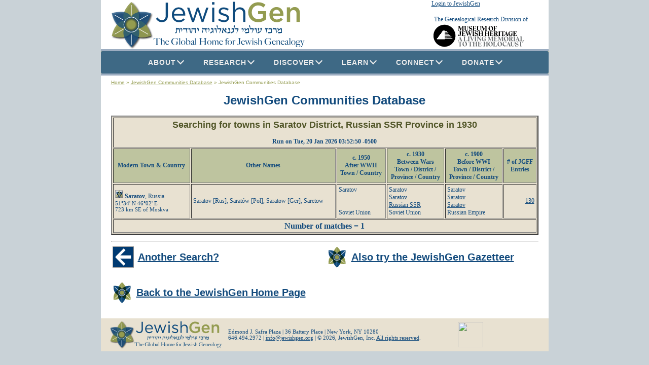

--- FILE ---
content_type: text/html; charset=UTF-8
request_url: https://www.jewishgen.org/Communities/jgcd.php?get=y&dist1930=Saratov&prov1930=Russian%20SSR
body_size: 7182
content:

<html><HEAD><meta http-equiv='Content-Type' content='text/html; charset=windows-1250'><TITLE>JewishGen Communities Database</TITLE></HEAD><BODY>  <meta name="viewport" content="width=device-width, initial-scale=1">
  <meta property="og:image" 	content="https://www.jewishgen.org/jg/images/jglogoFB.jpg" />
  <meta property="og:url"       content="https://www.jewishgen.org/" />
  <meta property="og:type"      content="website" />
  <meta property="og:title"     content="JewishGen - The Global Home for Jewish Genealogy " />
  <meta property="og:description" content="Explore millions of records from around the world, identify relatives, discover the towns of your ancestors, experience how they lived, connect with our global JewishGen community, and more!" />

  <LINK REL="STYLESHEET" HREF="/JG/style.css">
  <LINK REL="STYLESHEET" HREF="/JG/SpryAssets/SpryMenuBarHorizontal.css">
  <LINK REL="STYLESHEET" HREF="/JG/cssmenu.css">
  <link rel="stylesheet" href="https://fonts.googleapis.com/css?family=Oswald" />

  <SCRIPT TYPE="text/javascript" SRC="/JG/SpryAssets/SpryMenuBar.js"></script>
  <SCRIPT TYPE="text/javascript" SRC="/JG/Scripts/MMUtils.js"></script>
<style>


.overlay {
  position: fixed;
  top: 0;
  bottom: 0;
  left: 0;
  right: 0;
  background: rgba(0, 0, 0, 0.7);
  transition: opacity 500ms;
  visibility: hidden;
  opacity: 0;
  z-index:1000;
}
.overlay:target {
  visibility: visible;
  opacity: 1;
}

.popup {
  margin: 70px auto;
  padding: 30px;
  background: #fff;
  border-radius: 5px;
  width: 20%;
  min-width: 400px;
  position: relative;
  transition: all 10s ease-in-out;
}

.popup .close {
  position: absolute;
  top: 0px;
  right: 10px;
  transition: all 200ms;
  font-size: 30px;
  font-weight: bold;
  text-decoration: none;
  color: #333;
}
.popup .close:hover {
  color: #06D85F;
}
.popup .content {
}

@media screen and (max-width: 700px){
  .popup{
    width: 90%;
  }
}


</style>

<!-- Global site tag (gtag.js) - Google Marketing Platform -->
<script async src="https://www.googletagmanager.com/gtag/js?id=DC-9105301"></script>
<script>
  window.dataLayer = window.dataLayer || [];
  function gtag(){dataLayer.push(arguments);}
  gtag('js', new Date());
  gtag('config', 'DC-9105301');
</script>
<!-- End of global snippet: Please do not remove -->

<!--Event snippet for Jewish Gen Retargeting Pixel -->
<script>
  gtag('event', 'conversion', {
    'allow_custom_scripts': true,
    'send_to': 'DC-9105301/retar0/jewis0+standard'
  });
</script>
<noscript>
<img src="https://ad.doubleclick.net/ddm/activity/src=9105301;type=retar0;cat=jewis0;dc_lat=;dc_rdid=;tag_for_child_directed_treatment=;tfua=;npa=;ord=1?" width="1" height="1" alt=""/>
</noscript>
<!-- End of event snippet: Please do not remove -->
<div dir=ltr id="JG_left_to_right">
<table width="883" ALIGN="CENTER" border="0" cellpadding="0" cellspacing="0">  <!-- Thh -->

  <tr bgcolor="#FFFFFF" VALIGN="TOP">
    <td width="652" ROWSPAN="2">
      <a href="https://www.jewishgen.org">
      <!--
      <IMG SRC="https://www.jewishgen.org/JG/images/Holidays/JG_hanukkahbanner.gif" 
      <IMG SRC="https://www.jewishgen.org/JG/images/JGnewcuts_01.gif" WIDTH="649" HEIGHT="99" border="0"
           ALT="JewishGen Home Page" TITLE="JewishGen Home Page"> -->
      <div>
      <img style="height:95px;padding-left: 15px;padding-top: 2px;max-width:600px!important" src="https://www.jewishgen.org/JG/Images/JGlogo.svg" ALT="JewishGen Home Page" TITLE="JewishGen Home Page" onerror="this.onerror=null; this.src='/JG/images/JGnewcuts_01.gif'">
     </div>
      </a>

    </td>

    <td width="231" height="30">


<!-- Start Login code -->
<SCRIPT TYPE="text/javascript" SRC="https://www.jewishgen.org/JG/scripts/dropdowncontent.js"></SCRIPT>
<SCRIPT TYPE="text/javascript" SRC="https://www.jewishgen.org/JG/scripts/CookieUtils.js"></SCRIPT>
<SCRIPT TYPE="text/javascript" SRC="https://www.jewishgen.org/JG/scripts/CreateLoginLink.js"></SCRIPT>

<P ALIGN="LEFT" STYLE="margin:0 0 0 0">
<SCRIPT TYPE="text/javascript">
document.write (CreateLoginLink());
</SCRIPT>
</P>


<DIV id="loginbox"
     style="position:absolute; visibility: hidden; z-index: +1000;
     border: outset 6px #949C51; background-color: #FFFFFF;
     padding: 4px;">
</DIV>

<!-- end Login code -->

    </td>
  </tr>

  <tr>
    <td height="22" bgcolor="#FFFFFF">
      <div style="margin:0 0 0 0;padding-left:5;">The Genealogical Research Division of </div>
      <a style="float:right;margin-right:45px" href="https://mjhnyc.org" target="_blank" rel="noopener noreferrer">
      <IMG  SRC="https://www.jewishgen.org/images/MJH-Circle-Logo.svg" ALT="" HEIGHT=50 style="height:50px!important" border="0"></a>
    </td>
  </tr>


  <tr>
     <td COLSPAN="2" bgcolor="#9CADC1" HEIGHT="4">
  </tr>

  <tr>
    <td COLSPAN="2" bgcolor="#BEC49F">

<!-- Begin MenuBar.txt -->
<div id="cssmenu" style="min-width: 883px; font-size:14pt;">
<ul style="z-index:100">
<li class="full-width">
<span id="menuAbout" style="cursor: pointer;">About<i class="arrow"></i></span>
          <div class="dropdown" >
            <div class="clm">
            <a href="https://www.jewishgen.org/JewishGen/Mission.html" TITLE="JewishGen's Mission and Vision">Mission</a>
            <a href="https://www.jewishgen.org/bios/" TITLE="JewishGen's Staff and Volunteers">Our Team</a>
<!--            <a href="https://www.jewishgen.org/JewishGen/Press/" TITLE="Press Room">Press Room</a> -->
            <a href="https://www.jewishgen.org/JewishGen/GetInvolved.html" TITLE="Volunteer Opportunities">Get Involved</a>
            </div>
            <div class="clm">
	    <h3 style="max-width:520px">Learn more about our organizational leadership, mission, and values. There are numerous opportunities to get involved yourself!</h3>
	    </div>
	  </div>
</li>
<li class="full-width">
<span id="menuResearch" style="cursor: pointer;">Research<i class="arrow"></i></span>
          <div class="dropdown" >
            <div class="clm">
	    <a href="https://www.jewishgen.org/databases/all/" TITLE="JewishGen's Unified Search">Search All Records</a>
            <a href="https://www.jewishgen.org/databases/" TITLE="Country & Topical Databases" >Country & Topical Databases</a>
            <a href="https://www.jewishgen.org/databases/Holocaust/" TITLE="Holocaust Database">Holocaust Database</a>
            <a href="https://www.jewishgen.org/databases/Cemetery/" TITLE="Burial Registry (JOWBR)">Burial Registry (JOWBR)</a>
            <a href="https://cdp.jewishgen.org/" TITLE="Cemetery Discovery Project">Cemetery Discovery Project</a>
            <a href="https://www.jewishgen.org/databases/Memorial/" TITLE="Memorial & Plaques Database">Memorial & Plaques Database</a>
            <a href="https://www.jewishgen.org/sra/" TITLE="Shul Records America">Shul Records America</a>
            <a href="https://www.jewishgen.org/gedcom/" TITLE="Family Trees (FTJP)">Family Trees (FTJP)</a>
            <a href="https://www.jewishgen.org/databases/JeffMalka/" TITLE="Sephardic">Sephardic</a>
            <a href="https://www.jewishgen.org/jewishgen/search.asp" TITLE="Search all of the text on JewishGen's web pages">Text Search</a>
            </div>
            <div class="clm">
	    <h3 style="max-width:470px">Search millions of records from around the globe, including more than 4 million records related to the Holocaust, and more than 4.2 million burial records. Records are continually added each month - check back often for new information!</h3>
	    </div>
	  </div>
</li>

<li class="full-width">
	  <span id="menuDiscover" style="cursor: pointer;">Discover<i class="arrow"></i></span>
          <div class="dropdown" >
            <div class="clm">
	    <a href="https://www.jewishgen.org/Communities/Search.asp" TITLE="JewishGen's Town Finder (Communities Database)">Town Finder (Communities Database)</a>
            <a href="https://www.jewishgen.org/Yizkor/translations/" TITLE="JewishGen's Yizkor Books" >Yizkor Books</a>
            <a href="https://kehilalinks.jewishgen.org/" TITLE="KehilaLinks">KehilaLinks</a>
            <a href="https://www.jewishgen.org/JewishGen/researchdivisions.htm" TITLE="Regional/Topical Research Divisions">Regional/Topical Research Divisions</a>
            <a href="https://www.jewishgen.org/Press/" TITLE=" JewishGen Press Publications">JewishGen Press Publications</a>
            </div>
            <div class="clm">
	    <h3 style="max-width:400px">Discover your ancestral town, explore geographic/regional based sections of the JewishGen site (Research Divisions), and explore what daily life was like for your ancestors - and what we can learn from them today.</h3>
	    </div>
	  </div>
</li>
<li class="full-width">
<span>Learn<i class="arrow"></i></span>
          <div class="dropdown" >
            <div class="clm">
	    <a href="https://www.jewishgen.org/Education/" TITLE="JewishGen's Online Classes">Online Classes</a>
            <a href="https://www.jewishgen.org/InfoFiles/" TITLE="Search Methodologies & Research Advice" >Search Methodologies & Research Advice</a>
            <a href="https://www.jewishgen.org/ldorvdor/" TITLE="Student Program in Poland" >Student Program in Poland</a>
            <a href="https://jhtravel.org/poland-may-2026" TITLE="Study & Service Tour of Poland" >Study & Service Tour of Poland</a>
            <a href="https://www.jewishgen.org/kalikow/" TITLE="Study & Service Tour of Poland" >Peter and Mary Kalikow Center</a>
            </div>
            <div class="clm">
	    <h3 style="max-width:380px">Enhance your research with online classes and dozens of helpful articles. University students can apply for the Bennett & Robin Greenspan L'dor V'dor Legacy Program, and those "out of school" can help preserve Jewish Heritage in Poland with unique study & volunteer experiences.</h3>
	    </div>
	  </div>
</li>

<li class="full-width">
<span  id="menuConnect" style="cursor: pointer;">Connect<i class="arrow"></i></span>
          <div class="dropdown" >
            <div class="clm">
	    <a href="https://www.jewishgen.org/jgff/" TITLE="Family Finder">Family Finder</a>
            <a href="https://groups.jewishgen.org/g/main" TITLE="Discussion Group" >Discussion Group</a>
            <a href="https://www.facebook.com/groups/JewishGenealogyPortal/" TITLE="Jewish Genealogy Portal" >Jewish Genealogy Portal</a>
            <a href="https://www.jewishgen.org/Blog/" TITLE="Blog" >Blog</a>
            <a href="https://www.jewishgen.org/ViewMate/" TITLE="ViewMate" >ViewMate</a>
            <a href="https://www.jewishgen.org/jewishgen/testimonials/" TITLE="Success Stories" >Success Stories</a>
            <a href="https://www.jewishgen.org/Yahrzeit/" TITLE="Yahrzeit Reminders">Yahrzeit reminders</a>
            </div>
            <div class="clm">
	    <h3 style="max-width:500px">Connect with tens of thousands of other JewishGen members via the Family Finder, Discussion Group, Facebook Group, and ViewMate. It's a great way to share success, ask questions, and stay informed of the happenings throughout the Jewish genealogical community.</h3>
	    </div>
	  </div>
</li>

<li class="full-width">
<span id="menuDonate" style="cursor: pointer;">Donate<i class="arrow"></i></span>
          <div class="dropdown" >
            <div class="clm">
	    <a href="https://www.jewishgen.org/jewishgen-erosity/" TITLE="General Support">General Support</a>
            <a href="https://www.jewishgen.org/jewishgen-erosity/" TITLE="Specific Projects" >Specific Projects</a>
            <a href="https://www.jewishgen.org/jewishgen-erosity/PlannedGiving.htm" TITLE="Planned Giving" >Planned Giving</a>
            <a href="https://www.jewishgen.org/jewishgen-erosity/Honors/" TITLE="Wall of Honor" >Wall of Honor</a>
            </div>
            <div class="clm">
	    <h3 style="max-width:500px">The JewishGen site is offered as a free public resource. However, it costs a lot of money to maintain and expand our services. If you are in a position to do so, please consider a contribution today - your support will make a difference!</h3>
	    </div>
	  </div>
</li>

</ul>
</div>
<!-- Begin MenuBar.txt -->
<script>
document.getElementById("menuDiscover").addEventListener("pointerdown", () => {
if (event.pointerType === "mouse") {window.open('/JewishGen/Discover.html', '_blank').focus();}
});
document.getElementById("menuAbout").addEventListener("pointerdown", () => {
if (event.pointerType === "mouse") {window.open('/JewishGen/', '_blank').focus();}
});
document.getElementById("menuResearch").addEventListener("pointerdown", () => {
if (event.pointerType === "mouse") {window.open('/databases/', '_blank').focus();}
});
document.getElementById("menuConnect").addEventListener("pointerdown", () => {
if (event.pointerType === "mouse") {window.open('/Communities/', '_blank').focus();}
});
document.getElementById("menuDonate").addEventListener("pointerdown", () => {
if (event.pointerType === "mouse") {window.open('/jewishgen-erosity/', '_blank').focus();}
});

</script>
    </td>
  </tr>

  <tr>
     <td COLSPAN="2" bgcolor="#9CADC1" HEIGHT="4">
  </tr>
  
</table>  <!-- Thh -->
</div>

<table width="883" ALIGN="CENTER" border="0" cellpadding="20" cellspacing="0">  <!-- T2 -->
   <tr bgcolor="#FFFFFF">
      <td>

<DIV dir=ltr STYLE="margin-top:-12px;min-height: 10px;"> 
<SCRIPT TYPE="text/javascript" SRC="https://www.jewishgen.org/JG/Scripts/Trail.js"></SCRIPT>
<SCRIPT TYPE="text/javascript">document.write (makeTrailMenu());</SCRIPT>
      <!--<a style="float:right;margin-top:-7px;margin-right:-20px;" href="https://prf.hn/click/camref:1011ledKL" target="_blank"> -->
      <!-- <a href="https://www.ancestry.com" target="_blank"> -->
      <!--<IMG SRC="https://www.jewishgen.org/JG/images/JGnewcuts_03.gif" ALT="" WIDTH=232 HEIGHT=22 border="0"></a> -->

</DIV>      

<center><H1>JewishGen Communities Database</H1></center>
<!--
  <center><a href="http://www.jdoqocy.com/click-3113263-10599149" target="_top">
  <img src="http://www.tqlkg.com/image-3113263-10599149" width="468" height="60" alt="Jewish Banners" border="0"/></a></center>
  -->
<SCRIPT language="JavaScript" type="text/javascript" src="/JewishGen/js/HTMLentities.js"></SCRIPT><SCRIPT language="JavaScript" type="text/javascript" src="/JewishGen/js/TableSort.js"></SCRIPT><CENTER><TABLE id="myTable" BGCOLOR="#E8E1D1" CELLPADDING=3 CELLSPACING=2 BORDER=2 WIDTH=100% ><THEAD><TR><TH colspan=6><CENTER><H2>Searching for towns in Saratov District, Russian SSR Province in 1930<BR></H2>Run on Tue, 20 Jan 2026 03:52:50 -0500</CENTER></TH></TR><TR BGCOLOR="#BEC49F"><TH>Modern Town & Country</TH><TH NOWRAP>Other Names</TH><TH>c. 1950<BR>After WWII<BR>Town / Country</TH><TH>c. 1930<BR>Between Wars<BR>Town / District /<BR>Province / Country</TH><TH>c. 1900<BR>Before WWI<BR>Town / District /<BR>Province / Country</TH><TH># of JGFF<BR>Entries</TH></TR></THEAD><TBODY><TR><TD NOWRAP class="shtet" usbgn="-2996563"><A HREF="/Communities/community.php?usbgn=-2996563&scale=K"><img src="/jg/images/JGLogoBtn16.gif" border = 0 Title="More Info about Saratov"></A> <B>Saratov</B>, Russia<BR><SPAN CLASS="smalltext">51&deg;34' N 46&deg;02' E <BR>723 km SE of Moskva</SPAN></TD><TD>Saratov [Rus], Saratów [Pol], Saratow [Ger], Saretow</TD><TD>Saratov<BR><BR><BR>Soviet&nbsp;Union</TD><TD>Saratov<BR><A HREF='/Communities/jgcd.php?get=y&dist1930=Saratov&prov1930=Russian SSR' target='_blank'>Saratov</A><BR><A HREF='/Communities/jgcd.php?get=y&prov1930=Russian SSR' target='_blank'>Russian&nbsp;SSR</A><BR>Soviet&nbsp;Union</TD><TD>Saratov<BR><A HREF='/Communities/jgcd.php?get=y&dist1900=Saratov&prov1900=Saratov' target='_blank'>Saratov</A><BR><A HREF='/Communities/jgcd.php?get=y&prov1900=Saratov' target='_blank'>Saratov</A><BR>Russian&nbsp;Empire</TD><TD ALIGN='RIGHT'><A HREF="/jgff/jgffform.php?feature=-2996563&town=Saratov&country=Russ&dates=ALL" target="_blank">130</A></TD></TR></TBODY><TFOOT><TR><TH COLSPAN=6 ALIGN="CENTER" CLASS="lgtext">Number of matches = 1</TH></TR></TFOOT></table><p><HR><TABLE BORDER="0" WIDTH="100%"><TR><TD WIDTH="50%"><A CLASS="jgbacklink" HREF="javascript:history.go(-1)">Another Search?</a></TD><TD WIDTH="50%"><A CLASS="jghomelink" HREF="/Communities/loctown.asp?town=">Also try the JewishGen Gazetteer</a></TD></TR></TABLE><BR></CENTER><A CLASS="jghomelink" HREF="https://www.jewishgen.org">Back to the JewishGen Home Page</a><BR><SCRIPT type="text/javascript">initSortTable('myTable',Array(false,'S','S','S','S','S','N','N'));</SCRIPT><script src="/ajax/popUpHypertext.js" type="text/javascript"></script>
      </td>
   </tr>
</table>  <!-- T2 -->


<DIV dir=ltr id="JG_left_to_right_2">
<TABLE width="883" ALIGN="CENTER" bgcolor="#E8E1D1" 
       border="0" cellpadding="0" cellspacing="0">
    <tr>
        <td width="188">
            <A href="https://www.jewishgen.org">
            <!--<IMG SRC="/JG/images/jg_bottomlogo.gif" ALT="" WIDTH="188" HEIGHT="65" border="0"></A>-->
      	    <img style="height:55px;padding-left: 15px;padding-top:5px;padding-bottom:5px;max-width:600px!important" src="/JG/Images/JGlogo.svg" ALT="JewishGen Home Page" TITLE="JewishGen Home Page" onerror="this.onerror=null; this.src='/JG/images/JGnewcuts_01.gif'">
      	    </A>
        </td>
        
        <td width="481">
            <SPAN class="smalltext">
            Edmond J. Safra Plaza  |  36 Battery Place  |  <NOBR>New York, NY 10280</NOBR>
            <BR>
            646.494.2972  | <a href="mailto:info@jewishgen.org">info@jewishgen.org</a> |  
            <NOBR>&copy; 2026, JewishGen, Inc. 
            <A href="/JewishGen/Disclaimer.html">All rights reserved</A>.</NOBR>
            </SPAN>
        </td>
        
        <td width="193">
            <A href="https://mjhnyc.org" target="_blank" rel="noopener noreferrer">
            <IMG SRC="https://jewishgen.org/images/MJH-Circle-Logo.svg" ALT=""  HEIGHT="50" style="height:50px!important" border="0"></A>
        </td>
    </tr>
</TABLE>
</DIV>


<SCRIPT TYPE="text/javascript">
var MenuBar1 = new Spry.Widget.MenuBar("MenuBar1", {imgDown:"/JG/SpryAssets/SpryMenuBarDownHover.gif", imgRight:"/JG/SpryAssets/SpryMenuBarRightHover.gif"});
</SCRIPT>


<SCRIPT TYPE="text/javascript">
  // http://www.dynamicdrive.com/dynamicindex5/overlapcontent.htm
  var anchorobj = document.getElementById("loginlink");
  if ( anchorobj != null )
    { dropdowncontent.init("loginlink", "left-bottom", 200, "mouseover"); }
</SCRIPT>


<!-- Global site tag (gtag.js) - Google Analytics -->
<script async src="https://www.googletagmanager.com/gtag/js?id=G-NP9XWXG64C"></script>
<script>
  window.dataLayer = window.dataLayer || [];
  function gtag(){dataLayer.push(arguments);}
  gtag('js', new Date());

  gtag('config', 'G-NP9XWXG64C', {'allow_google_signals': false});
</script>

<!-- Global site tag (gtag.js) - Google Analytics -->
<!--
<script async src="https://www.googletagmanager.com/gtag/js?id=G-208BGP69PE"></script>
<script>
  window.dataLayer = window.dataLayer || [];
  function gtag(){dataLayer.push(arguments);}
  gtag('js', new Date());

  gtag('config', 'G-208BGP69PE', {'allow_google_signals': false});
</script>
-->

</BODY>
</HTML>




--- FILE ---
content_type: application/javascript
request_url: https://www.jewishgen.org/ajax/popUpHypertext.js
body_size: 7892
content:
// ToolTips for JewishGen// Warren Blatt// June 2007, Oct 2012, Oct 2014, Feb 2015, Mar 2017// Globals:var objTT   = null;  // ToolTip pop-up window (a <DIV>)var objTrig = null;  // Target trigger element (moused-over)var ShtetTTcache = {};   // Cache of HTML text.  Indexed by USBGN #.// **************************************************************************// AJAX basics:function fetchData (url, dataRequested)  {    var dataRequest;    if (dataRequested)      { dataRequest = "msg="+ dataRequested; }    var pageRequest = false    if (window.XMLHttpRequest)      { pageRequest = new XMLHttpRequest() }    else if (window.ActiveXObject)      {        try { pageRequest = new ActiveXObject("Msxml2.XMLHTTP")	}	catch (e)	  {            try { pageRequest = new ActiveXObject("Microsoft.XMLHTTP") }            catch (e) {}          }      }    else return false    pageRequest.onreadystatechange = function()      {	filterData (pageRequest, dataRequested) }    if (dataRequested)      {        pageRequest.open ('POST', url, true);        pageRequest.setRequestHeader('Content-Type', 'application/x-www-form-urlencoded; charset=utf-8');        pageRequest.send(dataRequest);      }    else      {        pageRequest.open('GET', url, true)        pageRequest.send(null)      }  }// **************************************************************************var TTInited = false;function TTInit()  {    objTT = document.createElement("div");    document.body.appendChild(objTT);    var otts = objTT.style;    otts.visibility      = "hidden";    otts.position        = "absolute";    otts.fontSize        = "0.8em";    otts.fontFamily      = "Helvetica, Arial, sans-serif";    otts.backgroundColor = "#fff";  // white    otts.margin          = "0 10px";    otts.padding         = "5px";    otts.width           = "310px";    otts.border          = "outset 3px #BEC49F";  // light green    otts.zIndex          = "+200";    otts.opacity         = "0.00";    // CSS3 transition (WB 7-Oct-2014):    otts.transform       = "scaleY(1)";    otts.transformOrigin = "center top";    // Add Event Handlers (WB 6-Oct-2014):    objTT.onmouseover = ShtetTTUp;    objTT.onmouseout  = ShtetTTHide;    TTInited = true;  }// **************************************************************************function getX (e)  {    var x = 0;    while (e)      {        x += e.offsetLeft;        e = e.offsetParent;      }    return x;  }function getY (e)  {    var y = 0;    while (e)      {        y += e.offsetTop;        e = e.offsetParent;      }    return y;  }function getTarget (evt)  {    // Return the target Element.    // Code for cross-browser compatibility.    // See "JavaScript & DHTML Cookbook" (2nd ed., 2007), Recipe 9.1.    // Check if the input argument is a Node object,    //   rather than an Event object:    if (evt && evt.nodeType)      { return evt; }    evt = (evt) ? evt : ((window.event) ? window.event : null);    if ( ! evt )      {         alert ('Null evt.  evt = ' + evt);         return null;      }    var elem = (evt.target) ? evt.target :      ((evt.srcElement) ? evt.srcElement : null);    if ( ! elem )      {         alert ('Null elem.  evt = ' + evt);         return null;      }    // Special case for "text" nodes:    if (elem.nodeType == 3)   // TEXT_NODE      { elem = elem.parentNode; }    return elem;  }function getUSBGNobj (obj)  {    while ( obj && ( ! obj.getAttribute('usbgn') ) )      {        obj = obj.parentNode;      }    return obj;  }// **************************************************************************// OnMouseOver event handler:function ShtetTTUp(evt)  {    if ( ! TTInited )      { TTInit(); }    objTrig = getTarget(evt);    if ( ! objTrig )      {        alert ('Null objTrig.  Event = ' + evt);        return;      }    objTrig = getUSBGNobj(objTrig);    if ( ! objTrig )      {        // No parent object with a "USBGN" attribute.        return;      }    // Special case handling for when the mouse moves into the objTT <DIV> itself.    // In this case, the x/y position should not change.  Just reset the visibility.    // (WB 7-Oct-2014).    if ( objTrig == objTT )      {	    objTT.style.visibility = "visible";    	objTT.style.transition = "opacity 0.5s, transform 0.2s";        objTT.style.opacity    = "0.96";        objTT.style.transform  = "scaleY(1)";        return;      }    var usbgn_c = objTrig.getAttribute('usbgn');    if ( usbgn_c == -1 )      {        // -1 is a special case dummy placeholder.        return;      }    // Check if there is cached data:    if ( ShtetTTcache[usbgn_c] )      {        displayToolTip(ShtetTTcache[usbgn_c], usbgn_c);      }    else      {        // Call server to retrieve the data:        rURL = '/Ajax/dataPage.asp';        fetchData (rURL, usbgn_c);        // Display "Loading..." initial temp ToolTip:        objTT.innerHTML = '<B>Loading . . .</B>';        // Set the ToolTip's "USBGN" attribute, in case the mouse moves into it.        objTT.setAttribute('usbgn', usbgn_c);        // Position the temp ToolTip:        // The default position is directly below the trigger object, left aligned.        // The final X,Y position can only be calculated AFTER the text is retrieved.        var xPos = getX(objTrig);        var yPos = getY(objTrig) + objTrig.offsetHeight - 1;        // If there's no room for the temp ToolTip at the right,        //   shift it left a bit, to align its right edge with the window.        winWidth = getWindowWidth();        if ( xPos + objTT.offsetWidth + 30 >= winWidth )          {            xPos = winWidth - objTT.offsetWidth - 30;          }        // CSS3 transitions (WB 7-Oct-2014):        // If the ToolTip (objTT) is already visible elsewhere, add additional transitions.        if ( objTT.style.visibility == "visible" )          {     	    objTT.style.transition = "opacity 0.1s, transform 0.1s";            objTT.style.opacity    = "0.00";            objTT.style.transform  = "scaleY(0)";          }        objTT.style.visibility      = "visible";        objTT.style.transition      = "opacity 0.5s, transform 0.2s, top 0.2s, left 0.2s";        objTT.style.opacity         = "0.96";        objTT.style.transformOrigin = "center top";        objTT.style.transform       = "scaleY(0.5)";        objTT.style.left       = xPos + 'px';        objTT.style.top        = yPos + 'px';      }    // Change the background color of the trigger object:    var bgc = objTrig.style.backgroundColor;    objTrig.setAttribute('saveBgc', bgc);    objTrig.style.backgroundColor = "#BEC49F";  // light green  }// **************************************************************************// OnMouseOut event handler://     Called when the mouse moves out of the trigger object,//     or out of the tool-tip onject itself.function ShtetTTHide(speed)  {    // Remove the tooltip:    if ( objTT )      {    	// CSS3 transition (WB 7-Oct-2014):	if ( speed == "Q" )	  {	    objTT.style.transition = "top 0.0s, opacity 0.2s, transform 0.2s, visibility 0s 0.2s";	    // Move the tool-tip down a few pixels, so that the mouse won't re-enter it and cycle.	    yPos = getY(objTT) + 30;	    objTT.style.top = yPos + 'px';	  }    	else    	  {    	    // (The second numeric value in the transition is the 'transition-delay').    	    objTT.style.transition = "opacity 0.5s 2s, transform 0.5s 2s, visibility 0s 2.5s";    	  }    	objTT.style.transformOrigin = "center top";        objTT.style.transform       = "scaleY(0)";  		objTT.style.opacity         = "0.00";        objTT.style.visibility      = "hidden";      }    // Revert to the trigger's original background color:    if ( objTrig )      {      	if ( objTrig.hasAttribute('saveBgc') )      	  { objTrig.style.backgroundColor = objTrig.getAttribute('saveBgc'); }      }    // Clear the global trigger object pointer:    objTrig = null;  }// **************************************************************************// Called from://   - filterData() [the first time for each unique USBGN #], and//   - ShtetTTUp()  [all subsequent times, because tooltip is cached].function displayToolTip(HTMLtext, usbgn)  {    // If the mouse has been moved out of the trigger object,    //   then do nothing.    if ( ! objTrig )      { return; }    // If the current trigger object is NOT the one that requested    //   this data (i.e. the mouse has moved into another trigger),    //   then do nothing.    var usbgn_temp = objTrig.getAttribute('usbgn');    if ( usbgn != usbgn_temp )      {        // objTT.innerHTML += "'" + usbgn_temp + "' ";        // objTT.innerHTML += "'" + usbgn + "'";        return;      }    // If the returned text is zero-length (which can occur when    //   the user doesn't have security access to the requested object),    //   then do nothing.    // if ( HTMLtext.length <= 0 )    //  { HTMLtext = "No Access"; }    //  { return; }    // Set the ToolTip's "USBGN" attribute, in case the mouse moves into it.    objTT.setAttribute('usbgn', usbgn);    // The final X/Y position can be calculated only AFTER the    //   size of the text is known.    // Put the text (retrieved from the server) into the ToolTip.    objTT.innerHTML = HTMLtext;    // The default position is directly below the trigger object, left aligned.    xPos = getX(objTrig);    yPos = getY(objTrig) + objTrig.offsetHeight - 1;    winWidth  = getWindowWidth();    winHeight = getWindowHeight();    winX = getScrollX();    winY = getScrollY();    TTWidth  = objTT.offsetWidth;    TTHeight = objTT.offsetHeight;    // If there's insufficient room beneath the trigger object,    //   place the ToolTip to the right, top aligned with trigger.    if ( (yPos + TTHeight) >= (winY + winHeight) )      {        yPos = yPos - objTrig.offsetHeight;        xPos = xPos + objTrig.offsetWidth;      }    // If there's still no room vertically, then    //   push the ToolTip up, to align with the window bottom.    if ( (yPos + TTHeight) > (winY + winHeight))      {        yPos = (winY + winHeight) - TTHeight;      }    // If there's no room for the full ToolTip at the right,    //   shift it left a bit, to align its right edge with the window.    if ( xPos + TTWidth + 30 >= winWidth )      {        xPos = winWidth - TTWidth - 30;        // If the left-shift causes the ToolTip to overlap the trigger,        //   move the Tooltip to the left of the trigger.        if ( yPos <= getY(objTrig) )          {            xPos = getX(objTrig) - TTWidth - 25;            // If the resulting xPos is off the screen,            //   then we need to revert to the inital default position:            //   display partial ToolTip below the target.            if ( xPos < winX )              {                xPos = getX(objTrig);                yPos = getY(objTrig) + objTrig.offsetHeight - 1;              }          }      }    // Display the tooltip:    // CSS3 transitions (WB 7-Oct-2014):    // *** Add additional transitions if objTT is already visible    // ### NOT WORKING -- reports 'hidden' almost all the time....    //     Maybe ShtetTTHide() setting occurs instantly?    //     Need to test a different variable for visibility?    // objTT.innerHTML = objTT.innerHTML + "'" + objTT.style.visibility + "'"; // DEBUG ###    if ( objTT.style.visibility == "visible" )      {        objTT.style.transition = "opacity 0.1s, transform 0.1s";        objTT.style.opacity    = "0.00";        objTT.style.transform  = "scaleY(0)";      }    objTT.style.visibility      = "visible";    objTT.style.transition      = "top 0.2s, left 0.2s, opacity 0.5s, transform 0.2s";    objTT.style.left            = xPos + 'px';    objTT.style.top             = yPos + 'px';    objTT.style.opacity         = "0.96";    objTT.style.transformOrigin = "center top";    objTT.style.transform       = "scaleY(1)"; }// **************************************************************************function filterData (Req, usbgn_code)  {    // if ( Req.readyState == 2 )    //   objTT.innerHTML += "<B>Debug 2: Data Loaded</B><BR>";    // if ( Req.readyState == 3 )    //   objTT.innerHTML += "<B>Debug 3: Data Ready</B><BR>";    if ( Req.readyState == 4 )      {        // objTT.innerHTML += "<B>Debug 4: Data Completed</B><BR>";        // objTT.innerHTML += "<pre>"+Req.getAllResponseHeaders()+"</pre>";        // objTT.innerHTML += "Status: " + Req.status + " " + Req.statusText + "<BR>";        // objTT.innerHTML += "responseXML: X" + Req.responseXML + "X<BR>";        // objTT.innerHTML += "responseText: X" + Req.responseText + "X<BR>";        if ( Req.status==200 || window.location.href.indexOf("http")==-1 )          {            displayToolTip(Req.responseText, usbgn_code);            ShtetTTcache[usbgn_code] = Req.responseText;  // cache data          }        else          { objTT.innerHTML = "Error: " + Req.status + " " + Req.statusText; }        // objTT.innerHTML += "End<BR>";      }    else if ( Req.readyState > 4 )      {        objTT.innerHTML = "Invalid readyState:" + Req.readyState;      }  }// **************************************************************************function getShtetObj (obj)  {    // Note: This function won't work when the object has *multiple* classes.    while ( obj && ( obj.className != 'shtet' ) )      {        obj = obj.parentNode;      }    return obj;  }// **************************************************************************// OnChange event handler, for <INPUT TYPE="text">,//    where the text input field is to contain a USBGN code number.function USBGNChanged(evt)  {    var objText = getTarget(evt);    if ( ! objText )      {        alert ('Null objText.  Event = ' + evt);        return true;      }    // Find the nearest containing "shtet" class object    //   (usually the text object itself, or an immediate parent):    var objUSBGN = getShtetObj(objText);    if ( ! objUSBGN )      {        // No parent object with a "shtet" class.        return true;      }    // Get the "shtet object-type" attribute,    //    which might be "YB", "JGFFT", "JGID", or none (default):    var prefix = objUSBGN.getAttribute('SHTETPRE');    // Format the USBGN object's new "usbgn" attribute value,    //   to include the optional prefix:    var USBGN_val;    if ( prefix )      { USBGN_val = prefix + objText.value; }    else      { USBGN_val = objText.value; }    // Set the USBGN object's new "usbgn" attribute value,    objUSBGN.setAttribute('usbgn', USBGN_val);    // Refresh/Display the tooltip:    ShtetTTHide();    ShtetTTUp(evt);    return true;  }// **************************************************************************//// Utilities functions://   Based on "JavaScript & DHTML Cookbook" (1st ed., Apr 2003),//   recipe 13.7, pp. 383-385.  Also see 2nd edition (2007), pp. 400-406.//// Return the available content height/width space in browser windowfunction getWindowHeight()  {    if (window.innerHeight)      { return window.innerHeight; }//    else if (isIE6CSS)//      {//        // measure the html element's clientHeight//        return document.body.parentElement.clientHeight;//      }    else if (document.body && document.body.clientHeight)      { return document.body.clientHeight; }    return 0;  }function getWindowWidth()  {    if (window.innerWidth)      { return window.innerWidth; }//    else if (isIE6CSS)//      {//        // measure the html element's clientWidth//        return document.body.parentElement.clientWidth;//      }    else if (document.body && document.body.clientWidth)      { return document.body.clientWidth; }    return 0;  }function getScrollX()  {    var scrollX = 0;    if (document.body && typeof document.body.scrollLeft != "undefined")      {        scrollX += document.body.scrollLeft;        if (document.body.parentNode &&            typeof document.body.parentNode.scrollLeft != "undefined")          { scrollX += document.body.parentNode.scrollLeft; }      }    else if (typeof window.pageXOffset != "undefined")      {        scrollX += window.pageXOffset;      }    return scrollX;  }function getScrollY()  {    var scrollY = 0;    if (document.body && typeof document.body.scrollTop != "undefined")      {        scrollY += document.body.scrollTop;        if (document.body.parentNode &&            typeof document.body.parentNode.scrollTop != "undefined")          { scrollY += document.body.parentNode.scrollTop; }      }    else if (typeof window.pageYOffset != "undefined")      {        scrollY += window.pageYOffset;      }    return scrollY;  }// **************************************************************************// Utility for debugging:function showDim(evt)  {    var obj = (evt.target) ? evt.targetd : ((evt.srcElement) ? evt.srcElement : null );    if (obj)      {         s = 'Obj Width: ' + obj.offsetWidth + 'px; Obj Height: ' + obj.offsetHeight + 'px\n';         s += 'Obj X: ' + obj.offsetLeft + ' Obj Y: ' + obj.offsetTop + '\n';         s += 'Window Width: ' + getWindowWidth() + ' Window Height: ' + getWindowHeight() + '\n';         s += 'Window X: ' + getScrollX() + ' Window Y: ' + getScrollY();         alert (s);      }    else      return (null);  }// **************************************************************************// getElements(classname, tagname, root):// Return an array of DOM elements that are members of the specified class,// have the specified tagname, and are descendants of the specified root.//// If no classname is specified, elements are returned regardless of class.// If no tagname is specified, elements are returned regardless of tagname.// If no root is specified, the document object is used.// If the specified root is a string, it is an element id, and// the root element is looked up using getElementsById().// From "JavaScript: The Definitive Guide", pp. 322-324.//// Should eventually replace by HTML5's Document.getElementsByClassName,//   once that function is widely available in all current browsers.function getElements(classname, tagname, root)  {    // If no root was specified, use the entire document.    // If a string was specified, look it up.    if ( ! root )      root = document;    else if (typeof root == "string")      root = document.getElementById(root);    // If no tagname was specified, use all tags.    if ( ! tagname ) tagname = "*";    // Find all descendants of the specified root with the specified tagname.    var all = root.getElementsByTagName(tagname);    // If no classname was specified, we return all tags.    if ( ! classname ) return all;    // Otherwise, we filter the elements by classname.    var elements = [];  // Start with an empty array    for (var i = 0; i < all.length; i++)      {        var element = all[i];        if (isMember(element, classname)) // isMember() is defined below            elements.push(element);       // Add class members to our array      }    // Note that we always return an array, even if it is empty.    return elements;    // Determine whether the specified element is a member of the specified    // class.  This function is optimized for the common case in which the    // className property contains only a single classname.  But it also    // handles the case in which it is a list of whitespace-separated classes.    function isMember(element, classname)      {        var classes = element.className;  // Get the list of the element's classes        if (!classes) return false;             // No classes defined        if (classes == classname) return true;  // Exact match        // We didn't match exactly, so if there is no whitespace, then        // this element is not a member of the class        var whitespace = /\s+/;        if (!whitespace.test(classes)) return false;        // If we get here, the element is a member of more than one class,        // so we've got to check them individually.        var c = classes.split(whitespace);  // Split with whitespace delimiter        for (var i = 0; i < c.length; i++)  // Loop through classes          {            if (c[i] == classname) return true;  // and check for matches          }        return false;  // None of the classes matched      }  }// **************************************************************************// Here is the initialization which needs to be run, to//   set the event handlers for all elements of class "shtet".// *** Should use a generic "Add Event Handler" utility function.//   (see /JG/Scripts/FormUtils.js).var shelems = getElements ("shtet");for (var i = 0; i < shelems.length; i++)  {//     shelems[i].onmouseover = ShtetTTUp;//     shelems[i].onmouseout  = ShtetTTHide;    shelems[i].addEventListener("mouseover", ShtetTTUp);    shelems[i].addEventListener("mouseout",  ShtetTTHide);  }// **************************************************************************

--- FILE ---
content_type: application/javascript
request_url: https://www.jewishgen.org/JewishGen/js/HTMLentities.js
body_size: 953
content:
var ar = new Array();
ar[140] = "S";
ar[143] = "Z";
ar[156] = "s";
ar[159] = "z";
ar[163] = "L"
ar[165] = "A";
ar[175] = "Z";
ar[179] = "l";
ar[185] = "a";
ar[191] = "z";
ar[193] = "A";
ar[194] = "A";
ar[196] = "A";
ar[198] = "C";
ar[199] = "C";
ar[201] = "E";
ar[202] = "E";
ar[205] = "I";
ar[206] = "I";
ar[209] = "N";
ar[211] = "O";
ar[212] = "O";
ar[214] = "O";
ar[218] = "U";
ar[220] = "U";
ar[221] = "Y";
ar[223] = "ss";
ar[225] = "a";
ar[226] = "a";
ar[228] = "a";
ar[230] = "c"
ar[231] = "c";
ar[233] = "e";
ar[234] = "e";
ar[237] = "i";
ar[238] = "i";
ar[241] = "n";
ar[243] = "o";
ar[244] = "o";
ar[246] = "o";
ar[250] = "u";
ar[252] = "U";
ar[253] = "y";
ar[256] = "A";
ar[257] = "a";
ar[258] = "A";
ar[259] = "a";
ar[260] = "A";
ar[261] = "a";
ar[262] = "C";
ar[263] = "c";
ar[268] = "C";
ar[269] = "c";
ar[270] = "D";
ar[271] = "d";
ar[274] = "E";
ar[275] = "e";
ar[278] = "E";
ar[279] = "e";
ar[280] = "E";
ar[281] = "e";
ar[282] = "E";
ar[283] = "e";
ar[287] = "g";
ar[290] = "G";
ar[291] = "g";
ar[298] = "I";
ar[299] = "i";
ar[302] = "I";
ar[303] = "i";
ar[304] = "I";
ar[305] = "i";
ar[310] = "K";
ar[311] = "K";
ar[313] = "L";
ar[314] = "l";
ar[315] = "L";
ar[316] = "l";
ar[317] = "L";
ar[318] = "l";
ar[321] = "L";
ar[322] = "l";
ar[323] = "N";
ar[324] = "n";
ar[325] = "N";
ar[326] = "n";
ar[327] = "N";
ar[328] = "n";
ar[336] = "O";
ar[337] = "o";
ar[340] = "R";
ar[341] = "r";
ar[342] = "R";
ar[343] = "r";
ar[344] = "R";
ar[345] = "r";
ar[346] = "S";
ar[347] = "s";
ar[350] = "S";
ar[351] = "s";
ar[352] = "S";
ar[353] = "s";
ar[354] = "T";
ar[355] = "t";
ar[356] = "T";
ar[357] = "t";
ar[362] = "U";
ar[363] = "u";
ar[366] = "U";
ar[367] = "u";
ar[368] = "U";
ar[369] = "u";
ar[370] = "U";
ar[371] = "u";
ar[375] = "Z";
ar[376] = "z";
ar[377] = "Z";
ar[378] = "z";
ar[379] = "Z";
ar[380] = "z";
ar[381] = "Z";
ar[382] = "z";

function unaccentE(str)
  {
    return str.replace (/\&\#(\d\d\d)\;/g,
                        function ($0, $1) { return ar[$1] });
  }

function unaccent(str)
  {
    return str.replace (/([\u0080-\u017E])/g,
                        function ($0, $1) { return ar[$1.charCodeAt(0)] });
  }


--- FILE ---
content_type: application/javascript
request_url: https://www.jewishgen.org/JG/Scripts/Trail.js
body_size: 2470
content:
// /JG/Scripts/Trail.js
// ~~~~~~~~~~~~~~~~~~~~
// Code originally based on: "JavaScript and DHTML Cookbook" (O'Reilly, 2003),
//   Recipe 10.9, pages 292-296.
//
// Usage:
// <SCRIPT SRC="/JG/Scripts/Trail.js"></SCRIPT>
// <SCRIPT>document.write (makeTrailMenu());</SCRIPT>
//
// Called from: "/JG/header.txt"


var trailMenu = new Object();
// Array of directory names.  Index is all lower-case, for quick comparisons.
//  * dir: URL directory component, with proper friendly capitalization.
//  * lab: User-visible label; the name of the system (SIG/project/area).
trailMenu["databases"] = {dir:"databases", lab:"Databases"};
trailMenu["wconnect"]  = {dir:"databases", lab:"Databases"};
trailMenu["infofiles"] = {dir:"InfoFiles", lab:"InfoFiles"};
trailMenu["jos"]       = {dir:"JOS",       lab:"Tools"};
trailMenu["jgff"]      = {dir:"JGFF",      lab:"JewishGen Family Finder"};
trailMenu["gedcom"]    = {dir:"gedcom",    lab:"Family Tree of the Jewish People"};
trailMenu["webtrees"]  = {dir:"gedcom",    lab:"Family Tree of the Jewish People"};
trailMenu["cure"]      = {dir:"CURE",      lab:"Login"};

// Sub-directories of "/databases/":
trailMenu["austriaczech"] = {dir:"AustriaCzech", lab:"Austria-Czech"};
trailMenu["belarus"]      = {dir:"Belarus",   lab:"Belarus"};
trailMenu["canada"]       = {dir:"Canada",    lab:"Canada"};
trailMenu["cemetery"]     = {dir:"Cemetery",  lab:"JOWBR"};
trailMenu["france"]       = {dir:"France",    lab:"France"};
trailMenu["germany"]      = {dir:"Germany",   lab:"Germany"};
trailMenu["holocaust"]    = {dir:"Holocaust", lab:"Holocaust"};
trailMenu["hungary"]      = {dir:"Hungary",   lab:"Hungary"};
trailMenu["israel"]       = {dir:"Israel",    lab:"Israel"};
trailMenu["latvia"]       = {dir:"Latvia",    lab:"Latvia"};
trailMenu["lithuania"]    = {dir:"Lithuania", lab:"Lithuania"};
trailMenu["memorial"]     = {dir:"Memorial",  lab:"Memorial Plaques"};
trailMenu["poland"]       = {dir:"Poland",    lab:"Poland"};
trailMenu["romania"]      = {dir:"Romania",   lab:"Romania"};
trailMenu["safrica"]      = {dir:"SAfrica",   lab:"South Africa"};
trailMenu["scandinavia"]  = {dir:"Scandinavia", lab:"Scandinavia"};
trailMenu["uk"]           = {dir:"UK",        lab:"United Kingdom"};
trailMenu["ukraine"]      = {dir:"Ukraine",   lab:"Ukraine"};
trailMenu["usa"]          = {dir:"USA",       lab:"USA"};
trailMenu["yahrzeit"]     = {dir:"Yahrzeit",  lab:"Yahrzeit Reminders"};
trailMenu["syria"]        = {dir:"Syria",     lab:"Syria"};

// Major JewishGen systems, sub-systems, and components:
trailMenu["faq"]               = {dir:"FAQ",         lab:"Frequently Asked Questions"};
trailMenu["test"]              = {dir:"Test",        lab:"TEST DIRECTORY"};
trailMenu["admin"]             = {dir:"Admin",       lab:"Administration"};
trailMenu["communities"]       = {dir:"Communities", lab:"JewishGen Communities Database"};
trailMenu["listmanager"]       = {dir:"ListManager", lab:"Mailing Lists"};
trailMenu["viewmate"]          = {dir:"ViewMate",    lab:"ViewMate"};
trailMenu["webmasters"]        = {dir:"Webmasters",  lab:"Webmasters Info"};
trailMenu["jg"]                = {dir:"JewishGen",   lab:"JewishGen-eral Information"};
trailMenu["jewishgen"]         = {dir:"JewishGen",   lab:"JewishGen-eral Information"};
trailMenu["pr"]                = {dir:"PR",          lab:"Press Releases"};
trailMenu["yizkor"]            = {dir:"Yizkor",      lab:"Yizkor Book Project"};
trailMenu["education"]         = {dir:"Education",   lab:"JewishGen Learning Center"};
trailMenu["family"]            = {dir:"Family",      lab:"Family Links Database"};
trailMenu["testimonials"]      = {dir:"testimonials",lab:"Success!Stories"};
trailMenu["dna"]               = {dir:"DNA",         lab:"Genealogy by Genetics"};
trailMenu["projects"]          = {dir:"projects",    lab:"Projects"};
trailMenu["jewishgen-erosity"] = {dir:"JewishGen-erosity", lab:"JewishGen-erosity"};
trailMenu["rtr"]               = {dir:"RTR",         lab:"Miriam Weiner Collection"};
trailMenu["maps"]              = {dir:"Maps",        lab:"Maps"};


function makeTrailMenu()
{
  var separator = "&nbsp;&raquo;&nbsp;"

  // Keep CSS styles in sync with "/JG/style.css".
  var output = "<span style='font-family:Arial; font-size:10px; color:#949C51;'>";
  var linkStyle = " style='color:#949C51'";

  // Parse this page's URL pathname into an array of directory components ("leaves"):
  var re = /\\/g;
  var path = top.location.pathname;
  path = path.replace(re, "/");
  path = path.toLowerCase();
  var leaves = path.split("/");

  document.write ("<!-- " + path + "-->");

  // Special case for Home Page: Null output.
  if ( path == "/" )
    { return ""; }


  // Calculate 'parseEnd', the number of levels:
  var parseEnd;
  var leaf = leaves[leaves.length-1];
  if ( (leaf == "") || (leaf.indexOf("index.") == 0) )
    { parseEnd = leaves.length - 1; }
  else
    { parseEnd = leaves.length; }


  // TEMP Special case for file "demo.asp": Null output.
  // if ( leaf == "demo.asp" )
  //   { return ""; }


  // Initialize "trail", the URL of each directory in the breadcrumb sequence.
  // var trail = location.protocol + "//" + location.hostname;
  var trail = "https://www.jewishgen.org"


  // Parse the sequence of hierachical directories, creating two variables:
  //  * trail:  At each stage, the URL of each directory in the sequence.
  //  * output: The return value, an HTML-printable sequence of clickable directories.
  for (var i = 0; i < parseEnd; i++)
    {
      if (i == 0)
        // First case ('head' = JG Home Page):
        {
          trail += "/" + leaves[i];
          output += "<a href='" + trail + "'" + linkStyle + ">";
          output += "Home" + "</a>";
        }
      else if (i == parseEnd - 1)
        // Last case ('tail' = current page).
        //   Echo the document's <TITLE> tag.
        //   Don't hyperlink it, as that would by self-referential and pointless.
        {
          output += separator + "<NOBR>" + document.title + "</NOBR>";
        }
      else
        // Middle cases:
        //
        {
          // If this directory is not in trailMenu array above, skip it:
          if ( trailMenu[leaves[i]] == undefined )
            {
              trail += leaves[i] + "/";
              continue;
            }
          trail += trailMenu[leaves[i]].dir + "/";
          output += separator + "<a href='" + trail + "'" + linkStyle + ">";
          output += trailMenu[leaves[i]].lab + "</a>";
        }
    }

  output += "</span>";
  return output;
}


--- FILE ---
content_type: image/svg+xml
request_url: https://www.jewishgen.org/JG/Images/JGlogo.svg
body_size: 14423
content:
<?xml version="1.0" encoding="UTF-8"?>
<svg version="1.1" viewBox="0 0 1200 280" xmlns="http://www.w3.org/2000/svg" xmlns:cc="http://creativecommons.org/ns#" xmlns:dc="http://purl.org/dc/elements/1.1/" xmlns:rdf="http://www.w3.org/1999/02/22-rdf-syntax-ns#">
<metadata>
<rdf:RDF>
<cc:Work rdf:about="">
<dc:format>image/svg+xml</dc:format>
<dc:type rdf:resource="http://purl.org/dc/dcmitype/StillImage"/>
<dc:title/>
</cc:Work>
</rdf:RDF>
</metadata>
<defs>
<filter id="b" height="150%">
<feGaussianBlur in="SourceAlpha" stdDeviation="5"/>
<feOffset dx="5" dy="5" result="offsetblur"/>
<feComponentTransfer>
<feFuncA slope="1" type="linear"/>
</feComponentTransfer>
<feMerge>
<feMergeNode/>
<feMergeNode in="SourceGraphic"/>
</feMerge>
</filter>
<radialGradient id="a" cx="118.3" cy="134.88" r="42" gradientUnits="userSpaceOnUse">
<stop stop-color="0" stop-opacity="0" offset="0"/>
<stop stop-color="#f0b482" offset="0"/>
<stop stop-color="0" stop-opacity="0" offset="0"/>
<stop stop-color="0" stop-opacity="0" offset=".53906"/>
<stop stop-color="#0f4b7d" offset="1"/>
</radialGradient>
</defs>
<g fill="#0f4b7d" aria-label="Jewish">
<path d="m345.7 84.211v-74.88h-12.8v75.04c0 17.76-9.28 26.88-21.92 26.88-11.68 0-18.72-5.6-25.6-16l-9.12 7.84c7.04 11.52 17.76 19.84 34.56 19.84 20 0 34.88-12.96 34.88-38.72z"/>
<path d="m380.85 84.531h65.6c0.16-1.44 0.16-2.72 0.16-3.84 0-24.32-14.08-43.84-38.56-43.84-22.88 0-39.68 19.2-39.68 43.2 0 25.76 18.56 43.2 41.28 43.2 15.68 0 25.76-6.24 34.08-15.52l-7.68-6.88c-6.72 7.04-14.72 11.68-26.08 11.68-14.56 0-27.36-10.08-29.12-28zm0-9.12c1.6-16.16 12.48-28.16 26.88-28.16 16.48 0 25.12 13.12 26.4 28.16z"/>
<path d="m524.44 38.291h-10.24l-22.24 66.72-21.76-66.4h-13.12l28.96 83.36h10.88l22.4-65.28 22.24 65.28h10.72l29.12-83.36h-12.8l-21.76 66.4z"/>
<path d="m616.33 20.531v-13.6h-14.08v13.6zm-0.96 100.8v-82.72h-12.32v82.72z"/>
<path d="m700.92 98.131v-0.32c0-14.88-13.76-19.84-26.56-23.68-11.04-3.36-21.28-6.4-21.28-14.24v-0.32c0-6.88 6.24-12 16-12 8 0 16.8 3.04 24.48 8l5.6-9.28c-8.48-5.6-19.68-9.12-29.76-9.12-16.32 0-28.16 9.44-28.16 23.68v0.32c0 15.2 14.4 19.68 27.36 23.36 10.88 3.04 20.64 6.24 20.64 14.56v0.32c0 8-7.2 13.12-17.12 13.12-9.76 0-19.68-3.84-28.64-10.56l-6.24 8.8c9.28 7.52 22.4 12.16 34.24 12.16 16.48 0 29.44-9.12 29.44-24.8z"/>
<path d="m736.13 73.971c0-15.52 10.56-25.92 24.8-25.92 14.56 0 22.88 9.6 22.88 24.96v48.32h12.32v-51.36c0-19.68-11.68-33.12-31.68-33.12-14.24 0-22.88 7.2-28.32 16.16v-48.48h-12.32v116.8h12.32z"/>
</g>
<g fill="#949c51" aria-label="Gen">
<path d="m917.46 105.81v-47.04h-47.68v17.12h28.64v20.96c-6.88 5.12-16.48 8.48-27.04 8.48-22.88 0-38.08-16.96-38.08-40.16 0-21.76 15.68-39.68 36.32-39.68 14.24 0 22.72 4.64 31.36 12l12.48-14.88c-11.52-9.76-23.52-15.2-43.04-15.2-33.76 0-57.76 26.56-57.76 58.08 0 32.8 23.04 57.76 58.08 57.76 19.84 0 35.68-8 46.72-17.44z"/>
<path d="m955.41 85.971h62.08c0.16-1.92 0.32-3.52 0.32-5.28 0-24.48-13.6-45.6-40.48-45.6-24.16 0-41.28 19.84-41.28 44.16 0 26.24 18.88 44 43.36 44 15.52 0 26.56-6.24 34.56-15.84l-11.36-10.08c-6.72 6.56-13.44 10.08-22.88 10.08-12.48 0-22.08-7.68-24.32-21.44zm-0.16-12.8c1.76-13.12 10.08-22.24 21.92-22.24 12.8 0 20.16 9.76 21.44 22.24z"/>
<path d="m1056.6 73.651c0-13.12 7.84-20.96 19.04-20.96 11.52 0 18.08 7.52 18.08 20.64v48h19.36v-53.76c0-19.68-11.04-32.48-30.08-32.48-13.12 0-20.96 6.88-26.4 14.88v-13.12h-19.36v84.48h19.36z"/>
</g>
<g transform="translate(14.479 2.2862)">
<g filter="url(#b)">
<path transform="rotate(60 54.629 171.52)" d="m54.629 141.69c18.966-67.925 93.273 0 0 87.332-93.273-87.332-18.966-155.26 0-87.332z" fill="#949c51" fill-opacity=".9" stroke="null" stroke-width="1.5"/>
<path transform="rotate(180 118.32 60.844)" d="m118.32 31.012c18.966-67.925 93.273 0 0 87.332-93.273-87.332-18.966-155.26 0-87.332z" fill="#949c51" fill-opacity=".9" stroke="null" stroke-width="1.5"/>
<path transform="rotate(-60 182.32 171.69)" d="m182.32 141.86c18.966-67.925 93.273 0 0 87.332-93.273-87.332-18.966-155.26 0-87.332z" fill="#949c51" fill-opacity=".9" stroke="null" stroke-width="1.5"/>
<path d="m118.28 178.08c18.966-67.925 93.273 0 0 87.332-93.273-87.332-18.966-155.26 0-87.332z" fill="#0f4b7d" fill-opacity=".7" stroke="null" stroke-width="1.5"/>
<path transform="rotate(120 54.278 97.416)" d="m54.278 67.584c18.966-67.925 93.273 0 0 87.332-93.273-87.332-18.966-155.26 0-87.332z" fill="#0f4b7d" fill-opacity=".7" stroke="null" stroke-width="1.5"/>
<path transform="rotate(240 182.28 97.416)" d="m182.28 67.584c18.966-67.925 93.273 0 0 87.332-93.273-87.332-18.966-155.26 0-87.332z" fill="#0f4b7d" fill-opacity=".7" stroke="null" stroke-width="1.5"/>
<circle cx="118.3" cy="134.88" r="45" fill="#fff" stroke="null" stroke-width="1.5"/>
<g fill="#fff" stroke="null">
<rect transform="rotate(60 54.5 171.56)" x="53" y="150" width="3" height="60" stroke-width="1.5"/>
<rect transform="rotate(180 118.5 60.76)" x="117" y="40" width="3" height="60" stroke-width="1.5"/>
<rect transform="rotate(-60 182.5 171.74)" x="181" y="150" width="3" height="60" stroke-width="1.5"/>
<rect x="117" y="192" width="3" height="60" stroke-width="0"/>
<rect transform="rotate(120 54.5 98.374)" x="53" y="78" width="3" height="60" stroke-width="1.5"/>
<rect transform="rotate(240 182.5 98.374)" x="181" y="78" width="3" height="60" stroke-width="1.5"/>
</g>
<circle cx="118.3" cy="134.88" r="40" fill="#949c4f" stroke-width="1.5"/>
<circle cx="118.3" cy="134.88" r="42" fill="url(#a)" stroke-width="1.5"/>
</g>
</g>
<g fill="#0f4b7d" aria-label="???? ????? ????????? ??????">
<path d="m1009.1 178.74c0-4.16-0.3733-8.2667-0.7466-12.427-0.2134-2.72 0-9.28-3.4134-9.28-0.5866 0-1.1733 0.16-1.76 0.32-5.12 1.44-8.9066 4.3733-12.693 8l-0.21334-0.74666c-0.96-3.4667-2.0267-7.36-5.3867-9.1733-1.6 2.56-2.6667 5.3867-3.84 8.1067l2.0267 0.48c2.4533 0.58667 3.52 3.68 3.7867 5.92l-3.52 5.3333v4.48h0.37334c3.2533-6.08 8.5867-11.253 14.987-14.133 0.85333-0.37333 1.76-0.69333 2.72-0.69333 0.8534 0 1.0134 0.10666 1.3334 0.90666 1.12 2.7733 2.2933 9.12 2.2933 12.107 0 0.69333-0.16 0.96-0.8 1.1733-2.1333 0.8-6.72 1.0667-9.0666 1.0667-2.0267 0-4-0.32-5.9733-0.32-0.8 0-1.0667 0.32-1.28 0.85333-0.42667 0.90667-1.6 5.1733-1.6 6.08 0 0.42667 0.37333 0.42667 0.69333 0.42667h0.53334c4.8533 0 9.6533-0.26667 14.453-0.90667 2.24-0.26667 6.56-0.32 6.88-2.3467 0.2133-1.6533 0.16-3.52 0.2133-5.2267z"/>
<path d="m978.55 181.2-1.76-21.12c-0.10667-1.12-0.96-2.1333-2.1333-2.1333h-13.76c-0.37334-0.53333-1.8133-2.5067-2.5067-2.5067-0.37333 0-0.64 0.37333-0.8 0.69333l-2.9333 6.56c-0.16 0.32-0.21333 0.64-0.21333 0.96 0 0.90666 0.8 1.12 1.5467 1.12h13.813c1.0667 0 1.92 0.64 2.1333 1.7067 1.2267 6.5067 2.72 12.907 4.16 19.36 0.0533 0.26667 0.21333 0.8 0.58666 0.8 0.37334 0 0.58667-0.42667 0.69334-0.69333 0.10666-0.32 1.1733-4.5867 1.1733-4.7467z"/>
<path d="m951.41 182.32v-0.21333c0-7.0933-0.74666-15.2-2.24-22.133-0.26666-1.1733-0.95999-2.0267-2.24-2.0267h-10.667c-0.37334-0.53333-1.8133-2.5067-2.5067-2.5067-0.37333 0-0.64 0.37333-0.8 0.69333-0.53333 1.12-3.04 6.3467-3.04 7.2533s0.53334 1.3867 1.44 1.3867h11.627c0.96 0 1.4933 0.32 1.7067 1.28 0.90666 4.3733 1.8133 8.8 2.1867 13.227-3.9467 1.3867-6.8267 1.4933-10.987 1.4933-2.1867 0-4.4267-0.0533-6.6133-0.0533-0.32 2.1333-0.85333 4.2667-1.44 6.3467 1.8133 0.0533 3.6267 0.0533 5.44 0.0533 6.4 0 9.3867-0.58667 15.68-1.76 1.6-0.32 2.4533-1.44 2.4533-3.04z"/>
<path d="m926.72 157.94h-10.24c-0.37333-0.53333-1.8133-2.5067-2.5067-2.5067-0.37333 0-0.64 0.37333-0.8 0.69333l-2.9333 6.56c-0.10667 0.21333-0.10667 0.48-0.10667 0.69333 0 1.2267 0.74667 1.3867 1.6533 1.3867 0.37334 0 0.74667-0.0533 1.12-0.0533 0.90667 0 1.8133 0.16 2.08 1.28l5.3333 19.893c0.0533 0.26667 0.21334 0.8 0.58667 0.8 0.32 0 0.58666-0.42666 0.69333-0.69333l1.44-4.7467-1.92-15.68c0-0.42667 0.26667-0.8 0.69333-0.8h2.24z"/>
<path d="m892.78 160.02c-1.44-1.8133-4.0533-4.64-5.0133-4.64-0.64 0-1.28 0.47999-2.1867 1.6533l-2.88 3.68c-0.48 0.58666-0.69333 1.0133-0.69333 1.44 0 0.37334 0.21333 0.74667 0.69333 1.1733l2.7733 2.56c0.53334 0.48 0.58667 1.6 0.58667 2.24 0 6.72-4.7467 9.2267-10.667 10.773 0-1.3333 0.0533-3.36 0.0533-5.4933 0-3.0933-0.0533-6.3467-0.32-7.7867 0.8-0.85333 2.6133-2.56 2.6133-3.7333 0-0.58667-4.1067-5.0133-4.6933-5.76-0.16-0.21333-0.90667-0.48-1.2267-0.48-1.0133 0-4.96 6.4-4.96 6.7733 0 1.6533 3.04 1.7067 3.4667 3.6267l2.8267 13.333c-1.8133 0.32-3.6267 0.48-5.1733 0.48l-1.7067 7.84c7.1467-0.26667 14.72-4.32 19.52-9.7067 2.6667-2.9867 3.0933-6.1867 4-9.8667 0.42667-1.8133 1.28-3.2533 2.72-4.6933 0.69333-0.69333 1.1733-1.2267 1.1733-1.8133 0-0.48-0.26666-0.96-0.90666-1.6z"/>
<path d="m863.23 181.2-1.76-21.12c-0.10666-1.12-0.96-2.1333-2.1333-2.1333h-4.2667c-0.42667-0.58666-1.8667-2.5067-2.56-2.5067-0.37334 0-0.58667 0.37333-0.74667 0.69333l-2.9333 6.56c-0.16 0.32-0.21333 0.64-0.21333 0.96 0 0.90666 0.8 1.12 1.5467 1.12h4.32c1.0667 0 1.92 0.32 2.1333 1.44l3.7867 18.933c0.0533 0.32 0.21333 1.4933 0.64 1.4933 0.8 0 1.0667-1.7067 1.2267-2.2933z"/>
<path d="m845.16 162.74c0-2.9867-1.6-4.8-4.6933-4.8h-15.093c-0.32-3.3067-0.69333-6.6133-1.1733-9.8667-0.32-2.4-1.2267-5.8667-2.88-7.68-0.10667-0.37334-0.42667-0.74667-0.85333-0.74667-0.48 0-0.74667 0.37333-0.96 0.74667-0.58667 0.90666-3.0933 5.5467-3.0933 6.2933 0 0.90666 0.58666 1.3867 1.44 1.3867h1.3867c2.4533 0 3.2533 15.093 3.2533 15.093 0.21334 0.74666 0.85334 1.6 1.7067 1.6h13.6c0.53333 0 1.0667 0.37333 1.0667 0.96 0 0.85333-0.16 1.76-0.32 2.6133-1.0667 6.3467-3.4133 12.32-5.6 18.347h1.3867c3.8933-6.2933 6.9333-13.28 9.92-19.947 0.58667-1.28 0.85333-2.6133 0.90667-4z"/>
<path d="m817.71 178.74c0-4.16-0.37333-8.2667-0.74667-12.427-0.21333-2.72 0-9.28-3.4133-9.28-0.58666 0-1.1733 0.16-1.76 0.32-5.12 1.44-8.9067 4.3733-12.693 8l-0.21334-0.74666c-0.95999-3.4667-2.0267-7.36-5.3867-9.1733-1.6 2.56-2.6667 5.3867-3.84 8.1067l2.0267 0.48c2.4533 0.58667 3.52 3.68 3.7867 5.92l-3.52 5.3333v4.48h0.37333c3.2533-6.08 8.5867-11.253 14.987-14.133 0.85333-0.37333 1.76-0.69333 2.72-0.69333 0.85334 0 1.0133 0.10666 1.3333 0.90666 1.12 2.7733 2.2933 9.12 2.2933 12.107 0 0.69333-0.16 0.96-0.8 1.1733-2.1333 0.8-6.72 1.0667-9.0667 1.0667-2.0267 0-4-0.32-5.9733-0.32-0.8 0-1.0667 0.32-1.28 0.85333-0.42667 0.90667-1.6 5.1733-1.6 6.08 0 0.42667 0.37333 0.42667 0.69333 0.42667h0.53334c4.8533 0 9.6533-0.26667 14.453-0.90667 2.24-0.26667 6.56-0.32 6.88-2.3467 0.21333-1.6533 0.16-3.52 0.21333-5.2267z"/>
<path d="m786 165.36c0-2.4-1.0133-7.4133-5.3867-7.4133h-1.0667c-0.42666-0.58666-1.8667-2.5067-2.56-2.5067-0.42666 0-0.58666 0.32-0.74666 0.64v0.0533c-0.58667 1.2267-3.1467 6.56-3.1467 7.52 0 0.90666 0.8 1.12 1.5467 1.12h3.3067c1.76 0 3.9467 0.90666 3.9467 3.52 0 2.5067-1.5467 5.92-2.72 8.16 0.0533 0.42667 0.90667 1.0133 1.3333 1.0133 0.8 0 1.7067-1.5467 2.1333-2.1333 2.3467-3.04 3.36-6.1333 3.36-9.9733z"/>
<path d="m756.35 162.74c0-2.9867-1.6-4.8-4.6933-4.8h-15.093c-0.32-3.3067-0.69333-6.6133-1.1733-9.8667-0.32-2.4-1.2267-5.8667-2.88-7.68-0.10666-0.37334-0.42666-0.74667-0.85333-0.74667-0.48 0-0.74667 0.37333-0.96 0.74667-0.58667 0.90666-3.0933 5.5467-3.0933 6.2933 0 0.90666 0.58667 1.3867 1.44 1.3867h1.3867c2.4533 0 3.2533 15.093 3.2533 15.093 0.21333 0.74666 0.85333 1.6 1.7067 1.6h13.6c0.53334 0 1.0667 0.37333 1.0667 0.96 0 0.85333-0.16 1.76-0.32 2.6133-1.0667 6.3467-3.4133 12.32-5.6 18.347h1.3867c3.8933-6.2933 6.9333-13.28 9.92-19.947 0.58667-1.28 0.85334-2.6133 0.90667-4z"/>
<path d="m731.42 181.25-1.8133-21.173c-0.10666-1.12-0.96-2.1333-2.1333-2.1333h-5.9733c-0.37333-0.53333-1.8667-2.5067-2.56-2.5067-0.37333 0-0.58666 0.37333-0.74666 0.69333l-2.9333 6.56c-0.16 0.32-0.21334 0.64-0.21334 0.96 0 0.90666 0.8 1.12 1.5467 1.12h6.0267c1.0667 0 1.6533 0.10666 2.0267 1.2267 0.96 2.8267 1.28 5.9733 1.8133 8.9067-4.6933 2.1867-6.4533 3.2-11.307 5.5467-1.0133 0.48-1.3867 0.96-1.7067 2.0267-0.37333 1.12-1.3333 4-1.3333 5.0667 0 0.32 0.16 0.58666 0.48 0.58666 0.16 0 0.32-0.0533 0.48-0.10666 4.64-2.08 6.4533-2.9867 11.093-5.12 1.6-0.74667 2.6133-2.9867 3.1467-4.5867l1.3867 7.5733c0.0533 0.26667 0.16 0.8 0.53333 0.8 0.8 0 0.96-1.44 1.2267-2.2933z"/>
<path d="m708.48 181.52-1.44-21.44c-0.0533-1.12-1.0133-2.1333-2.1333-2.1333h-3.3067c-0.37333-0.53333-1.8133-2.5067-2.5067-2.5067-0.37333 0-0.64 0.37333-0.8 0.69333l-2.9333 6.56c-0.10666 0.32-0.21333 0.64-0.21333 0.96 0 0.90666 0.8 1.12 1.5467 1.12h3.36c2.4533 0 2.5067 2.9867 2.88 5.12 0.48 2.9333 0.8 5.9733 1.3333 8.9067-3.4667 0.69334-6.9867 1.2267-10.453 1.8667-1.12 0.21333-1.3333 0.74667-1.5467 1.8133-0.26667 1.28-0.90667 3.9467-0.90667 5.12 0 0.37333 0.26667 0.42667 0.58667 0.42667h0.37333c5.1733-0.42667 10.987-0.96 15.947-2.56 0.16-1.0667 0.21333-2.1867 0.21333-3.2533z"/>
<path d="m688.52 164.77c0-0.10667-0.0533-0.16-0.10667-0.21334-2.6133-2.72-4.48-5.3867-4.9067-9.2267-2.1867 1.12-3.9467 2.88-5.8667 4.3733 0.10666 2.1867 1.0667 4.2133 2.56 5.8133-1.1733 1.28-2.1333 2.8267-2.8267 4.4267-3.3067-3.36-5.8667-7.0933-8.16-11.2-0.69334-1.2267-1.44-2.4533-1.92-3.7867-2.08 1.9733-4 4.2133-5.7067 6.5067l3.5733 4.4267c-3.4667 4.5333-4.9067 9.6533-4.9067 15.307 0 1.92 0.0533 3.7333 0.85333 5.4933l6.9333-3.2533c-1.0667-3.3067-1.7067-5.6-1.7067-9.4933 0-1.92 0.16-3.9467 1.0133-5.3867l1.0133 1.12c5.0667 5.6533 10.933 12.16 16.533 17.067l2.0267-6.8267c-3.3067-3.52-4.48-4.48-7.5733-8.2133 1.4933-2.6133 3.9467-4.5867 6.72-5.8133 0.69333-0.32 2.4533-0.58667 2.4533-1.12z"/>
<path d="m656.1 162.74c0-2.9867-1.6-4.8-4.6933-4.8h-15.093c-0.32-3.3067-0.69333-6.6133-1.1733-9.8667-0.32-2.4-1.2267-5.8667-2.88-7.68-0.10667-0.37334-0.42666-0.74667-0.85333-0.74667-0.48 0-0.74667 0.37333-0.96 0.74667-0.58667 0.90666-3.0933 5.5467-3.0933 6.2933 0 0.90666 0.58666 1.3867 1.44 1.3867h1.3867c2.4533 0 3.2533 15.093 3.2533 15.093 0.21334 0.74666 0.85334 1.6 1.7067 1.6h13.6c0.53333 0 1.0667 0.37333 1.0667 0.96 0 0.85333-0.16 1.76-0.32 2.6133-1.0667 6.3467-3.4133 12.32-5.6 18.347h1.3867c3.8933-6.2933 6.9333-13.28 9.92-19.947 0.58667-1.28 0.85333-2.6133 0.90667-4z"/>
<path d="m629.59 181.2-1.76-21.12c-0.10667-1.12-0.96-2.1333-2.1333-2.1333h-4.2667c-0.42667-0.58666-1.8667-2.5067-2.56-2.5067-0.37333 0-0.58667 0.37333-0.74667 0.69333l-2.9333 6.56c-0.16 0.32-0.21333 0.64-0.21333 0.96 0 0.90666 0.8 1.12 1.5467 1.12h4.32c1.0667 0 1.92 0.32 2.1333 1.44l3.7867 18.933c0.0533 0.32 0.21333 1.4933 0.64 1.4933 0.8 0 1.0667-1.7067 1.2267-2.2933z"/>
<path d="m611.1 181.25-1.8133-21.173c-0.10667-1.12-0.96-2.1333-2.1333-2.1333h-5.9733c-0.37334-0.53333-1.8667-2.5067-2.56-2.5067-0.37333 0-0.58667 0.37333-0.74667 0.69333l-2.9333 6.56c-0.16 0.32-0.21333 0.64-0.21333 0.96 0 0.90666 0.8 1.12 1.5467 1.12h6.0267c1.0667 0 1.6533 0.10666 2.0267 1.2267 0.96 2.8267 1.28 5.9733 1.8133 8.9067-4.6933 2.1867-6.4533 3.2-11.307 5.5467-1.0133 0.48-1.3867 0.96-1.7067 2.0267-0.37333 1.12-1.3333 4-1.3333 5.0667 0 0.32 0.16 0.58666 0.48 0.58666 0.16 0 0.32-0.0533 0.48-0.10666 4.64-2.08 6.4533-2.9867 11.093-5.12 1.6-0.74667 2.6133-2.9867 3.1467-4.5867l1.3867 7.5733c0.0533 0.26667 0.16 0.8 0.53334 0.8 0.8 0 0.96-1.44 1.2267-2.2933z"/>
<path d="m587.98 165.36c0-2.4-1.0133-7.4133-5.3867-7.4133h-1.0667c-0.42667-0.58666-1.8667-2.5067-2.56-2.5067-0.42667 0-0.58667 0.32-0.74667 0.64v0.0533c-0.58666 1.2267-3.1467 6.56-3.1467 7.52 0 0.90666 0.8 1.12 1.5467 1.12h3.3067c1.76 0 3.9467 0.90666 3.9467 3.52 0 2.5067-1.5467 5.92-2.72 8.16 0.0533 0.42667 0.90667 1.0133 1.3333 1.0133 0.8 0 1.7067-1.5467 2.1333-2.1333 2.3467-3.04 3.36-6.1333 3.36-9.9733z"/>
<path d="m572.54 164.08c0-0.16-0.0533-0.37333-0.10666-0.53333l-1.9733-7.04c-0.0533-0.26666-0.26666-0.53333-0.58666-0.53333-0.53333 0-2.24 1.6-2.72 1.9733h-17.067c-0.37333-0.53333-1.8133-2.5067-2.5067-2.5067-0.37334 0-0.64 0.37333-0.8 0.69333l-2.88 6.56c-0.10667 0.21333-0.16 0.48-0.16 0.69333 0 0.90667 0.53333 1.3867 1.44 1.3867h16.32c0.8 0 1.6533 0.69333 1.8667 1.44 1.1733 4.6933 1.92 9.5467 2.6667 14.347l0.58667 3.7867c0.10666 0.8 0.16 2.4 0.64 2.4 0.85333 0 2.3467-2.6667 2.72-3.4133l-1.28-17.227c0-2.3467 3.84-0.42667 3.84-2.0267zm-22.827 5.76v-0.16c0-0.32-0.10667-0.64-0.48-0.64-0.69333 0-3.2 2.88-3.7867 3.4667-0.8 4.3733-1.6533 8.8-2.3467 13.173 0 0.37333 0.0533 1.0667 0.58667 1.0667 0.48 0 4.32-3.6267 4.9067-4.2133 0.37333-4.2133 0.96-8.5333 1.12-12.693z"/>
<path d="m525.9 165.36c0-2.4-1.0133-7.4133-5.3867-7.4133h-1.0667c-0.42666-0.58666-1.8667-2.5067-2.56-2.5067-0.42667 0-0.58667 0.32-0.74667 0.64v0.0533c-0.58667 1.2267-3.1467 6.56-3.1467 7.52 0 0.90666 0.8 1.12 1.5467 1.12h3.3067c1.76 0 3.9467 0.90666 3.9467 3.52 0 2.5067-1.5467 5.92-2.72 8.16 0.0533 0.42667 0.90667 1.0133 1.3333 1.0133 0.8 0 1.7067-1.5467 2.1333-2.1333 2.3467-3.04 3.36-6.1333 3.36-9.9733z"/>
<path d="m510.46 164.08c0-0.16-0.0533-0.37333-0.10666-0.53333l-1.9733-7.04c-0.0533-0.26666-0.26666-0.53333-0.58666-0.53333-0.53334 0-2.24 1.6-2.72 1.9733h-17.067c-0.37333-0.53333-1.8133-2.5067-2.5067-2.5067-0.37334 0-0.64 0.37333-0.8 0.69333l-2.88 6.56c-0.10667 0.21333-0.16 0.48-0.16 0.69333 0 0.90667 0.53333 1.3867 1.44 1.3867h16.32c0.8 0 1.6533 0.69333 1.8667 1.44 1.1733 4.6933 1.92 9.5467 2.6667 14.347l0.58667 3.7867c0.10666 0.8 0.16 2.4 0.64 2.4 0.85333 0 2.3467-2.6667 2.72-3.4133l-1.28-17.227c0-2.3467 3.84-0.42667 3.84-2.0267zm-22.827 5.76v-0.16c0-0.32-0.10667-0.64-0.48-0.64-0.69333 0-3.2 2.88-3.7867 3.4667-0.8 4.3733-1.6533 8.8-2.3467 13.173 0 0.37333 0.0533 1.0667 0.58667 1.0667 0.48 0 4.32-3.6267 4.9067-4.2133 0.37333-4.2133 0.96-8.5333 1.12-12.693z"/>
<path d="m477.92 181.2-1.76-21.12c-0.10666-1.12-0.96-2.1333-2.1333-2.1333h-4.2667c-0.42667-0.58666-1.8667-2.5067-2.56-2.5067-0.37333 0-0.58667 0.37333-0.74667 0.69333l-2.9333 6.56c-0.16 0.32-0.21333 0.64-0.21333 0.96 0 0.90666 0.8 1.12 1.5467 1.12h4.32c1.0667 0 1.92 0.32 2.1333 1.44l3.7867 18.933c0.0533 0.32 0.21333 1.4933 0.64 1.4933 0.8 0 1.0667-1.7067 1.2267-2.2933z"/>
<path d="m460.19 162.53c0-0.21334-0.0533-0.48-0.10667-0.69334l-1.4933-5.3333c-0.0533-0.26666-0.26667-0.53333-0.58667-0.53333-0.53333 0-2.2933 1.6-2.7733 1.9733h-15.947c-0.37334-0.53333-1.8133-2.5067-2.5067-2.5067-0.37333 0-0.64 0.37333-0.8 0.69333-0.53333 1.12-3.04 6.3467-3.04 7.2533s0.53334 1.3867 1.44 1.3867h15.253c0.8 0 1.6 0.69333 1.8133 1.44 1.1733 4.6933 1.8667 9.5467 2.6667 14.347l0.64 3.7867c0.10667 0.8 0.10667 2.4 0.64 2.4 0.85333 0 2.2933-2.6667 2.6667-3.4133l-1.5467-17.76c0-2.1867 3.68-0.90667 3.68-3.04z"/>
<path d="m429.46 165.36c0-2.4-1.0133-7.4133-5.3867-7.4133h-1.0667c-0.42666-0.58666-1.8667-2.5067-2.56-2.5067-0.42667 0-0.58667 0.32-0.74667 0.64v0.0533c-0.58667 1.2267-3.1467 6.56-3.1467 7.52 0 0.90666 0.79999 1.12 1.5467 1.12h3.3067c1.76 0 3.9467 0.90666 3.9467 3.52 0 2.5067-1.5467 5.92-2.72 8.16 0.0533 0.42667 0.90667 1.0133 1.3333 1.0133 0.8 0 1.7067-1.5467 2.1333-2.1333 2.3467-3.04 3.36-6.1333 3.36-9.9733z"/>
<path d="m415.82 181.2-1.76-21.12c-0.10667-1.12-0.96-2.1333-2.1333-2.1333h-14.4c-0.42667-0.58666-1.8133-2.5067-2.5067-2.5067-0.37333 0-0.64 0.37333-0.8 0.69333-0.53333 1.2267-3.1467 6.5067-3.1467 7.52 0 2.5067 3.9467-0.48 3.9467 3.2533 0 2.72-0.21333 5.92-0.74667 8.6933-0.58666 2.9333-0.96 5.0133-4.48 5.0133-0.0533 0-0.16-0.0533-0.21334-0.0533l-1.28 6.24c0.85334 0.16 1.76 0.21333 2.6133 0.21333 5.9733 0 6.1333-2.8267 6.72-7.8933 0.48-4.0533 2.0267-14.347 2.0267-14.347h7.4133c2.56 0 2.5067 4 2.9867 6.3467 0.74667 3.4133 1.6533 6.8267 2.4 10.24 0.32 1.6 0.69333 5.28 1.4933 5.28 0.37334 0 0.58667-0.42667 0.69334-0.69333 0.10666-0.26667 1.1733-4.64 1.1733-4.7467z"/>
</g>
<g fill="#0f4b7d" aria-label="The Global Home for Jewish Genealogy">
<path d="m302.15 226-0.48 0.16c-0.32-0.64-0.64-1.28-1.0133-1.9733-0.42667-0.69333-0.8-1.3333-1.2267-1.9733-0.42666-0.58667-0.8-1.12-1.1733-1.6533-0.42666-0.53334-0.74666-0.90667-1.0133-1.1733-0.74667-0.69333-1.6-1.1733-2.4533-1.3867-0.85334-0.21333-1.9733-0.37333-3.3067-0.42667h-1.76c-0.53333 0-1.0133-0.0533-1.4933-0.0533h-3.52c0 0.90666-0.0533 2.1333-0.0533 3.6267v4.8 20.853c0 1.0667 0 2.0267 0.0533 2.9867s0.21334 1.6 0.53334 1.9733c0.53333 0.8 1.28 1.3333 2.24 1.6 0.96 0.32 1.8667 0.53333 2.6667 0.64v0.53333h-17.333v-0.53333c0.90666-0.10667 1.8133-0.26667 2.6667-0.53334 0.85333-0.21333 1.6533-0.8 2.5067-1.76 0.16-0.16 0.26666-0.42666 0.37333-0.85333 0.10667-0.42666 0.16-0.85333 0.21333-1.3867 0.0533-0.53334 0.10667-1.0667 0.10667-1.7067 0-0.58667 0.0533-1.1733 0.0533-1.76v-1.9733c0-0.8 0.0533-1.7067 0.0533-2.72 0-0.96 0.0533-2.0267 0.0533-3.0933v-20.693h-3.52c-0.48 0-0.96 0.0533-1.4933 0.0533h-1.76c-1.3867 0.0533-2.5067 0.21334-3.36 0.48-0.85333 0.32-1.6533 0.8-2.4 1.4933-0.32 0.26667-0.64 0.64-1.0133 1.12-0.37333 0.53334-0.74667 1.0667-1.1733 1.6533-0.42667 0.58666-0.8 1.2267-1.1733 1.8667-0.37334 0.69333-0.64 1.3333-0.85334 1.9733l-0.48-0.16 1.6-10.133c0.8 0.21333 1.5467 0.32 2.24 0.42666 0.69333 0.10667 1.7067 0.21334 3.04 0.21334 1.3333 0.0533 2.56 0.10666 3.6267 0.10666h3.0933 10.133 3.0933c0.96 0 2.0267-0.0533 3.0933-0.0533 1.0667 0 2.24-0.0533 3.6267-0.0533 1.1733 0 2.1333-0.10667 2.88-0.26667 0.74666-0.16 1.5467-0.37333 2.4-0.64z"/>
<path d="m328.83 254.53h-10.987v-0.58667c0.96-0.0533 1.76-0.16 2.4-0.32s0.96-0.53333 0.96-1.12v-13.333c0-1.0133-0.10667-1.9733-0.21333-2.88-0.16-0.85333-0.42667-1.6533-0.8-2.2933-0.37334-0.64-0.85334-1.12-1.4933-1.4933-0.64-0.32-1.4933-0.53334-2.4533-0.53334-1.28 0-2.4 0.26667-3.2533 0.69334-0.90666 0.48-1.6 1.12-2.1333 1.8667-0.10667 0.10667-0.21333 0.37333-0.32 0.69333s-0.16 0.64-0.16 0.90667v16.373c0 0.32 0.0533 0.58667 0.26667 0.74667 0.16 0.21333 0.37333 0.32 0.69333 0.42667 0.26667 0.10666 0.58667 0.16 0.96 0.16 0.32 0.0533 0.69333 0.10666 1.0667 0.16v0.53333h-10.613v-0.53333c0.8-0.0533 1.5467-0.16 2.1867-0.37334 0.64-0.21333 1.0133-0.64 1.0133-1.3333v-30.293c0-0.26667-0.0533-0.48-0.10667-0.64-0.0533-0.10667-0.21333-0.26667-0.42667-0.48-0.32-0.21334-0.69333-0.48-1.1733-0.69334-0.48-0.21333-0.96-0.48-1.3867-0.8v-0.32l7.1467-3.2533h0.42666l-0.16 18.507 0.10667 0.0533c0.21333-0.48 0.58667-1.0667 1.12-1.7067s1.1733-1.2267 1.9733-1.8133c0.74667-0.53333 1.6533-1.0133 2.6667-1.44 1.0133-0.42666 2.1333-0.63999 3.36-0.63999 1.1733 0 2.1333 0.21333 2.9333 0.63999 0.8 0.42667 1.44 0.96 1.92 1.7067 0.47999 0.74667 0.79999 1.6 1.0133 2.56 0.21333 1.0133 0.32 2.08 0.32 3.2533v15.733c0 0.26667 0.10666 0.48 0.32 0.64 0.21333 0.21334 0.48 0.32 0.8 0.42667s0.64 0.16 1.0133 0.21333c0.32 0.0533 0.69333 0.10667 1.0133 0.10667z"/>
<path d="m352.43 246.42c-0.16 0.8-0.48 1.7067-0.96 2.6667-0.53333 0.96-1.1733 1.8667-2.0267 2.6667-0.85333 0.85333-1.92 1.4933-3.0933 2.0267-1.1733 0.53334-2.5067 0.8-3.9467 0.8-1.8133 0-3.4667-0.32-4.96-1.0133-1.4933-0.64-2.7733-1.6-3.84-2.8267-1.0667-1.2267-1.8667-2.6667-2.4-4.32-0.58666-1.6533-0.85333-3.4133-0.85333-5.28 0-1.4933 0.26667-2.9333 0.8-4.4267 0.53333-1.4933 1.28-2.8267 2.24-4s2.1867-2.08 3.5733-2.8267c1.3867-0.74666 2.9867-1.12 4.6933-1.12 1.3867 0 2.6667 0.21333 3.8933 0.53333 1.2267 0.37333 2.2933 0.90666 3.2 1.6533s1.6533 1.6533 2.24 2.72c0.53333 1.12 0.90666 2.4 1.0133 3.8933h-17.12c0 0.32-0.0533 0.64-0.0533 1.0133-0.0533 0.37334-0.0533 0.74667-0.0533 1.12 0 1.4933 0.21334 2.9333 0.64 4.32 0.42667 1.3867 1.0133 2.56 1.8667 3.6267 0.8 1.0667 1.8133 1.8667 3.0933 2.4533 1.2267 0.64 2.6667 0.90666 4.32 0.90666 1.76 0 3.3067-0.42666 4.64-1.3333 1.3333-0.90667 2.24-2.0267 2.6667-3.36zm-5.7067-11.947c0-1.28-0.48-2.4-1.3867-3.36-0.90667-0.96-2.1333-1.44-3.6267-1.44-1.0133 0-1.92 0.32-2.72 0.90667-0.8 0.58666-1.4933 1.28-2.08 2.0267-0.58667 0.8-1.0133 1.6-1.3333 2.4s-0.53333 1.3867-0.58666 1.8133h2.1867 1.8667c0.64 0 1.28-0.0533 1.9733-0.0533 0.64 0 1.3867-0.0533 2.24-0.0533 0.53333 0 1.0133 0 1.4933-0.0533 0.42667 0 0.85334-0.10666 1.2267-0.26666 0.21333-0.26667 0.42666-0.53334 0.53333-0.8 0.10667-0.21334 0.21333-0.58667 0.21333-1.12z"/>
<path d="m406 236.77c-0.64 0.10667-1.28 0.26667-1.9733 0.48-0.74667 0.21333-1.2267 0.58667-1.5467 1.0667-0.26666 0.42666-0.42666 1.0133-0.42666 1.8133-0.0533 0.85333-0.0533 1.6533-0.0533 2.4533v7.7867c-0.26666 0.21334-0.90666 0.58667-1.8667 1.0667-0.96 0.53333-2.1867 1.0133-3.5733 1.5467-1.3867 0.53334-2.9333 0.96-4.64 1.28-1.7067 0.37334-3.4133 0.53334-5.12 0.53334-3.4133 0-6.4-0.42667-9.0667-1.28-2.6667-0.85334-4.96-2.1333-6.7733-3.84s-3.2533-3.7333-4.2133-6.1867c-0.96-2.4533-1.44-5.1733-1.44-8.2133 0-0.85333 0.0533-1.8667 0.26667-3.04 0.16-1.1733 0.48-2.4 0.90666-3.68 0.42667-1.28 1.0667-2.56 1.8667-3.8933 0.8-1.28 1.8133-2.56 3.04-3.7333 1.7067-1.6533 3.7867-2.9867 6.2933-4 2.4533-1.0133 5.4933-1.5467 9.0667-1.5467 2.1333 0 4 0.21333 5.6533 0.58666 1.6 0.37334 2.9867 0.8 4.1067 1.2267s1.9733 0.85333 2.6133 1.2267c0.58666 0.37334 0.90666 0.53334 1.0133 0.53334 0.0533 0 0.26666-0.21334 0.58666-0.64 0.32-0.42667 0.69334-0.90667 1.1733-1.5467h0.48v11.627h-0.64c-0.42667-1.6-1.0133-3.0933-1.76-4.5333-0.8-1.3867-1.6533-2.56-2.5067-3.52-1.1733-1.1733-2.6133-2.1867-4.3733-2.9333-1.8133-0.74666-3.7867-1.12-5.9733-1.12-2.3467 0-4.48 0.53334-6.3467 1.6-1.92 1.0667-3.52 2.4533-4.8 4.2133-1.3333 1.76-2.3467 3.7867-3.04 6.08-0.74666 2.2933-1.0667 4.6933-1.0667 7.2 0 2.7733 0.32 5.3333 1.0133 7.6267 0.64 2.2933 1.6533 4.2667 2.9333 5.8667 1.28 1.6533 2.8267 2.9333 4.6933 3.84 1.8133 0.90666 3.9467 1.3333 6.3467 1.3333 1.7067 0 3.2533-0.26667 4.7467-0.85333 1.4933-0.58667 2.6667-1.5467 3.52-2.88 0.26666-0.42667 0.48-1.28 0.64-2.4533 0.10666-1.1733 0.21333-2.3467 0.21333-3.6267 0-1.2267-0.10667-2.3467-0.21333-3.36-0.10667-0.95999-0.48-1.8133-1.0667-2.4533-0.85333-0.90666-2.2933-1.44-4.32-1.6533v-0.53333h15.627z"/>
<path d="m420.58 254.53h-12.427v-0.58667c1.6-0.10666 2.72-0.26666 3.2533-0.48 0.53333-0.21333 0.8-0.64 0.8-1.2267v-30.667c0-0.26667-0.0533-0.48-0.10667-0.64-0.0533-0.10667-0.21333-0.26667-0.42666-0.48-0.32-0.16-0.8-0.42667-1.44-0.8s-1.1733-0.64-1.6-0.85333v-0.32l7.6267-2.5067h0.37333v36.533c0 0.37334 0.0533 0.64 0.21334 0.8 0.16 0.21334 0.42666 0.32 0.74666 0.37334 0.32 0.10666 0.69334 0.16 1.2267 0.16 0.48 0 1.0667 0.0533 1.76 0.10666z"/>
<path d="m447.14 241.46c0 1.8133-0.37333 3.5733-1.0133 5.1733-0.69334 1.6-1.6 3.04-2.72 4.2133-1.1733 1.2267-2.5067 2.1867-4 2.8267-1.4933 0.69333-3.0933 1.0133-4.7467 1.0133-1.3867 0-2.8267-0.21333-4.32-0.74667-1.4933-0.48-2.88-1.28-4.16-2.3467-1.28-1.0667-2.2933-2.4533-3.0933-4.16-0.8-1.7067-1.1733-3.68-1.1733-5.9733 0-1.6 0.26666-3.2 0.90666-4.7467 0.64-1.4933 1.4933-2.88 2.6133-4.0533 1.12-1.1733 2.4533-2.08 4.0533-2.8267 1.6-0.69333 3.36-1.0667 5.28-1.0667 1.3867 0 2.8267 0.26666 4.32 0.79999 1.44 0.53334 2.7733 1.3333 3.9467 2.4 1.1733 1.0667 2.1867 2.3467 2.9333 3.9467 0.74666 1.6 1.1733 3.4133 1.1733 5.5467zm-4.96-0.0533c0-1.1733-0.16-2.5067-0.42666-3.8933-0.26667-1.3867-0.69334-2.6667-1.28-3.84-0.64-1.1733-1.44-2.1333-2.4-2.88-1.0133-0.74667-2.24-1.1733-3.68-1.1733-1.1733 0-2.24 0.37333-3.1467 1.0667-0.96 0.74667-1.76 1.6533-2.4 2.8267s-1.1733 2.4533-1.4933 3.8933-0.48 2.88-0.48 4.3733c0 1.6533 0.10667 3.2 0.42667 4.64 0.26667 1.4933 0.74667 2.7733 1.3867 3.8933s1.44 2.0267 2.4533 2.6667c0.96 0.64 2.1867 0.96 3.5733 0.96s2.5067-0.37333 3.4667-1.2267c0.96-0.85334 1.7067-1.8667 2.2933-3.1467 0.58666-1.28 1.0133-2.6133 1.28-4.1067 0.26666-1.44 0.42666-2.7733 0.42666-4.0533z"/>
<path d="m475.87 241.62c0 1.8133-0.32 3.52-0.96 5.12s-1.4933 2.9333-2.6133 4.1067-2.4533 2.1333-3.9467 2.7733c-1.5467 0.64-3.2 0.96-5.0133 0.96-2.0267 0-3.8933-0.26666-5.5467-0.8-1.7067-0.53333-3.0933-1.3333-4.2133-2.2933h-0.26667l-1.28 2.88h-0.37333v-33.227c-0.32-0.21333-0.8-0.48-1.3333-0.8-0.58667-0.32-1.1733-0.64-1.76-0.96v-0.32l7.1467-3.2533h0.42667l-0.16 18.987 0.10666 0.0533c0.32-0.74666 0.8-1.44 1.44-2.1867 0.64-0.69334 1.3333-1.3333 2.1867-1.92 0.85333-0.58667 1.76-1.0667 2.7733-1.44 0.96-0.32 1.9733-0.53333 2.9867-0.53333 1.6533 0 3.1467 0.37333 4.4267 1.0667 1.28 0.74667 2.3467 1.7067 3.2533 2.88 0.85333 1.1733 1.5467 2.56 2.0267 4.1067 0.42666 1.5467 0.69333 3.1467 0.69333 4.8zm-4.9067 0.74667c0-1.3333-0.21334-2.6133-0.53334-3.84s-0.85333-2.2933-1.5467-3.2533c-0.69334-0.96-1.5467-1.7067-2.6133-2.2933-1.0667-0.53334-2.3467-0.85334-3.7867-0.85334-1.12 0-2.08 0.21334-2.88 0.53334-0.8 0.37333-1.44 0.8-1.9733 1.2267-0.53333 0.48-0.90667 0.96-1.1733 1.3867-0.26667 0.48-0.37334 0.8-0.37334 1.0133-0.0533 0.42667-0.0533 1.0667-0.0533 1.8667v4.0533c0 0.69333 0 1.3867 0.0533 2.0267 0 1.1733 0.16 2.3467 0.48 3.52 0.26667 1.1733 0.69334 2.1867 1.28 3.0933 0.58667 0.90667 1.3333 1.6533 2.2933 2.1867 0.90666 0.53333 2.0267 0.8 3.36 0.8 1.12 0 2.1333-0.26667 3.04-0.85334 0.90667-0.53333 1.7067-1.3333 2.3467-2.4 0.64-1.0133 1.1733-2.24 1.5467-3.6267 0.32-1.3867 0.53334-2.9333 0.53334-4.5867z"/>
<path d="m501.64 249.3c-0.0533 0.69333-0.21333 1.3333-0.48 1.9733-0.32 0.64-0.69333 1.2267-1.12 1.76-0.48 0.53333-1.0133 0.90666-1.6533 1.1733s-1.28 0.37333-2.0267 0.37333c-1.2267 0-2.2933-0.32-3.2533-1.0667-0.96-0.69334-1.3867-1.92-1.3867-3.7333l-0.10667-0.0533c-0.32 0.48-0.69333 1.0133-1.1733 1.5467-0.48 0.58666-1.0667 1.12-1.7067 1.6-0.64 0.53333-1.3867 0.90666-2.1867 1.2267-0.8 0.32-1.6533 0.42667-2.6133 0.42667-0.58666 0-1.1733-0.0533-1.76-0.21333-0.58666-0.16-1.12-0.42667-1.6-0.85334-0.48-0.42666-0.85334-0.96-1.1733-1.6-0.32-0.63999-0.42666-1.3867-0.42666-2.3467s0.37333-1.92 1.1733-2.88c0.8-0.90666 1.8133-1.76 2.9867-2.5067 1.1733-0.74667 2.1867-1.3867 3.0933-1.92 0.90666-0.53334 1.7067-0.96 2.4-1.3333 0.64-0.37333 1.2267-0.69333 1.76-0.95999 0.53334-0.26667 0.96-0.53334 1.3333-0.74667v-5.4933c0-0.0533-0.10667-0.21333-0.21334-0.48-0.10666-0.26667-0.32-0.53333-0.64-0.85333-0.32-0.26667-0.69333-0.53334-1.2267-0.74667-0.53334-0.21333-1.2267-0.37333-2.08-0.37333-0.58667 0-1.1733 0.10666-1.7067 0.32-0.53333 0.21333-1.0133 0.42666-1.44 0.74666-0.42666 0.32-0.8 0.58667-1.0133 0.90667-0.26667 0.32-0.37333 0.53333-0.37333 0.74667v2.4c0 0.53334-0.26667 0.96-0.8 1.3333-0.53334 0.42666-1.0667 0.58666-1.6533 0.58666-0.58667 0-1.0667-0.16-1.4933-0.58666-0.42666-0.42667-0.58666-0.90667-0.58666-1.44 0-0.42667 0.10666-0.8 0.32-1.1733 0.21333-0.32 0.48-0.63999 0.8-0.95999 0.32-0.26667 0.64-0.53334 1.0133-0.74667s0.69333-0.37333 1.0133-0.58667c0.90667-0.53333 1.8667-1.0133 2.8267-1.5467 0.96-0.48 1.8667-0.90667 2.72-1.28 0.85334-0.32 1.6533-0.64 2.4-0.85334 0.74667-0.21333 1.3333-0.31999 1.8133-0.31999 0.90666 0 1.76 0.26666 2.6133 0.74666 0.8 0.48 1.3867 1.0667 1.76 1.76 0.10666 0.26667 0.21333 0.69333 0.26666 1.3333 0 0.64 0.0533 1.2267 0.0533 1.8133 0 1.28-0.0533 2.4533-0.0533 3.4667v2.9867c0 0.96-0.0533 1.9733-0.0533 2.9867v3.3067c0 1.6 0.26667 2.6667 0.8 3.2 0.53333 0.53334 1.1733 0.74667 1.92 0.74667 0.8 0 1.3867-0.16 1.8133-0.48 0.37333-0.32 0.64-0.8 0.8-1.3333zm-9.92-1.0667v-8.2133c-0.64 0.48-1.44 0.96-2.4 1.4933-0.96 0.53334-1.92 1.0667-2.8267 1.6533-0.90666 0.64-1.7067 1.28-2.3467 2.0267-0.64 0.74667-0.96 1.5467-0.96 2.4533 0 0.96 0.32 1.76 0.96 2.5067s1.44 1.12 2.5067 1.12c0.90667 0 1.7067-0.10667 2.4533-0.32 0.69334-0.21333 1.3333-0.58667 1.9733-1.2267 0.42666-0.37333 0.64-0.85333 0.64-1.4933z"/>
<path d="m513.49 254.53h-12.427v-0.58667c1.6-0.10666 2.72-0.26666 3.2533-0.48 0.53333-0.21333 0.8-0.64 0.8-1.2267v-30.667c0-0.26667-0.0533-0.48-0.10667-0.64-0.0533-0.10667-0.21333-0.26667-0.42666-0.48-0.32-0.16-0.8-0.42667-1.44-0.8s-1.1733-0.64-1.6-0.85333v-0.32l7.6267-2.5067h0.37333v36.533c0 0.37334 0.0533 0.64 0.21334 0.8 0.16 0.21334 0.42666 0.32 0.74666 0.37334 0.32 0.10666 0.69334 0.16 1.2267 0.16 0.48 0 1.0667 0.0533 1.76 0.10666z"/>
<path d="m570.4 254.53h-16.373v-0.53333c1.28-0.10667 2.4-0.32 3.3067-0.69334 0.85333-0.37333 1.44-0.8 1.76-1.28 0.0533-0.10666 0.10666-0.32 0.16-0.63999 0.0533-0.32 0.10666-0.69334 0.16-1.12 0-0.42667 0.0533-0.85334 0.0533-1.3333 0-0.42666 0.0533-0.90666 0.0533-1.3333 0-1.1733 0.0533-2.3467 0.0533-3.6267v-8.4267h-21.067v11.467c0 1.0667 0 2.0267 0.0533 2.9867 0 0.96 0.16 1.6533 0.48 2.0267 0.42666 0.64 1.0133 1.0667 1.8133 1.3867 0.74666 0.32 1.5467 0.53333 2.2933 0.58667v0.53333h-15.733v-0.53333c0.85333-0.10667 1.7067-0.37334 2.56-0.69334 0.8-0.32 1.44-0.74666 1.8667-1.28 0.10667-0.16 0.21333-0.42666 0.32-0.85333 0.10667-0.42666 0.16-0.90666 0.21333-1.44 0.0533-0.53333 0.10667-1.0667 0.16-1.7067 0-0.64 0.0533-1.2267 0.0533-1.8133v-2.0267c0-0.85333 0.0533-1.76 0.0533-2.7733 0-1.0133 0.0533-2.08 0.0533-3.1467v-15.413c0-0.64-0.0533-1.2267-0.10666-1.76-0.0533-0.53333-0.10667-1.0667-0.21334-1.4933-0.10666-0.42667-0.26666-0.8-0.48-1.0667-0.53333-0.58667-1.12-1.0133-1.8667-1.28-0.74667-0.26666-1.5467-0.48-2.4533-0.58666v-0.53334h15.893v0.53334c-0.53333 0.10666-1.0667 0.21333-1.6 0.32-0.58667 0.16-1.12 0.37333-1.5467 0.69333-0.48 0.32-0.85333 0.69333-1.1733 1.2267-0.32 0.53334-0.53333 1.2267-0.53333 2.0267-0.0533 1.28-0.10667 2.6133-0.10667 4.0533v4.1067 5.3867h21.067v-8.5867c0-0.90667-0.0533-1.9733-0.0533-3.1467-0.0533-0.64-0.10666-1.3333-0.16-2.08-0.0533-0.74666-0.21333-1.3333-0.48-1.8133-0.64-0.96-1.3867-1.5467-2.1867-1.76-0.85333-0.21333-1.6533-0.37333-2.4533-0.42666v-0.53334h16.053v0.53334c-0.85333 0.10666-1.7067 0.37333-2.5067 0.74666-0.85333 0.37334-1.44 0.90667-1.8133 1.6-0.16 0.26667-0.26666 0.64-0.32 1.0667-0.10666 0.42666-0.16 0.96-0.16 1.4933-0.0533 0.53333-0.0533 1.12-0.0533 1.6533v17.44 3.0933c0 1.0667 0.0533 2.24 0.0533 3.52 0 1.0667 0 2.0267 0.0533 2.88s0.21333 1.44 0.42666 1.76c0.42667 0.74666 1.0667 1.2267 1.8667 1.4933 0.74666 0.32 1.6 0.48 2.56 0.58667z"/>
<path d="m599.33 241.46c0 1.8133-0.37334 3.5733-1.0133 5.1733-0.69333 1.6-1.6 3.04-2.72 4.2133-1.1733 1.2267-2.5067 2.1867-4 2.8267-1.4933 0.69333-3.0933 1.0133-4.7467 1.0133-1.3867 0-2.8267-0.21333-4.32-0.74667-1.4933-0.48-2.88-1.28-4.16-2.3467-1.28-1.0667-2.2933-2.4533-3.0933-4.16-0.8-1.7067-1.1733-3.68-1.1733-5.9733 0-1.6 0.26666-3.2 0.90666-4.7467 0.64-1.4933 1.4933-2.88 2.6133-4.0533 1.12-1.1733 2.4533-2.08 4.0533-2.8267 1.6-0.69333 3.36-1.0667 5.28-1.0667 1.3867 0 2.8267 0.26666 4.32 0.79999 1.44 0.53334 2.7733 1.3333 3.9467 2.4 1.1733 1.0667 2.1867 2.3467 2.9333 3.9467 0.74667 1.6 1.1733 3.4133 1.1733 5.5467zm-4.96-0.0533c0-1.1733-0.16-2.5067-0.42667-3.8933-0.26666-1.3867-0.69333-2.6667-1.28-3.84-0.63999-1.1733-1.44-2.1333-2.4-2.88-1.0133-0.74667-2.24-1.1733-3.68-1.1733-1.1733 0-2.24 0.37333-3.1467 1.0667-0.96 0.74667-1.76 1.6533-2.4 2.8267-0.64 1.1733-1.1733 2.4533-1.4933 3.8933s-0.48 2.88-0.48 4.3733c0 1.6533 0.10667 3.2 0.42667 4.64 0.26667 1.4933 0.74667 2.7733 1.3867 3.8933 0.63999 1.12 1.44 2.0267 2.4533 2.6667 0.96 0.64 2.1867 0.96 3.5733 0.96 1.3867 0 2.5067-0.37333 3.4667-1.2267 0.96-0.85334 1.7067-1.8667 2.2933-3.1467 0.58667-1.28 1.0133-2.6133 1.28-4.1067 0.26667-1.44 0.42667-2.7733 0.42667-4.0533z"/>
<path d="m642.09 254.53h-10.507v-0.58667c0.96-0.0533 1.6533-0.16 2.1867-0.32 0.48-0.16 0.74666-0.53333 0.74666-1.12v-13.6c0-2.0267-0.37333-3.68-1.12-4.9067-0.74666-1.2267-2.0267-1.8667-3.84-1.8667-1.1733 0-2.1867 0.32-2.9333 0.96-0.8 0.64-1.6 1.3867-2.4533 2.3467v17.227c0 0.26667 0.0533 0.48 0.26667 0.64 0.16 0.21334 0.37333 0.32 0.69333 0.42667 0.26667 0.10667 0.58667 0.16 0.90667 0.21333 0.32 0.0533 0.69333 0.10667 1.0133 0.10667v0.48h-10.507v-0.58667c0.96-0.0533 1.7067-0.16 2.2933-0.32 0.53334-0.16 0.85333-0.53333 0.85333-1.12v-13.653c0-2.08-0.37333-3.7333-1.12-4.9067-0.74667-1.1733-2.0267-1.8133-3.84-1.8133-1.1733 0-2.1333 0.26667-2.88 0.74667-0.74667 0.53333-1.6 1.28-2.5067 2.24v17.493c0.0533 0.37333 0.16 0.64 0.37334 0.8 0.16 0.16 0.37333 0.26667 0.64 0.32 0.26666 0.10667 0.58666 0.16 0.90666 0.16s0.64 0.0533 1.0133 0.10667v0.53333h-10.347v-0.53333c0.79999-0.0533 1.4933-0.21334 2.08-0.48 0.58667-0.21334 0.90667-0.64 0.90667-1.2267v-18.24c0-0.26666-0.0533-0.48-0.10667-0.64-0.0533-0.10666-0.21333-0.26666-0.42666-0.48-0.32-0.16-0.69334-0.37333-1.12-0.58666-0.42667-0.21334-0.85333-0.42667-1.28-0.64v-0.42667l6.9867-2.5067h0.32v5.76l0.10667 0.0533c0.32-0.64 0.8-1.28 1.3867-1.9733 0.53334-0.69333 1.2267-1.3333 1.9733-1.8667 0.74666-0.53334 1.5467-1.0133 2.4-1.3867 0.85334-0.37333 1.8133-0.58666 2.7733-0.58666 1.7067 0 3.04 0.58666 4.1067 1.7067s1.7067 2.6133 1.9733 4.48h0.16c0.32-0.64 0.74667-1.28 1.3333-2.0267 0.53334-0.74666 1.2267-1.3867 1.9733-2.0267 0.74666-0.64 1.5467-1.12 2.4533-1.5467 0.90666-0.37333 1.8667-0.58666 2.8267-0.58666 2.0267 0 3.5733 0.74666 4.64 2.24 1.0667 1.4933 1.6 3.4133 1.6 5.76v15.893c0 0.26667 0.10667 0.48 0.32 0.64 0.21333 0.21334 0.42667 0.32 0.74667 0.42667s0.64 0.16 1.0133 0.21333c0.32 0.0533 0.69333 0.10667 1.0133 0.10667z"/>
<path d="m665.87 246.42c-0.16 0.8-0.48 1.7067-0.96 2.6667-0.53333 0.96-1.1733 1.8667-2.0267 2.6667-0.85334 0.85333-1.92 1.4933-3.0933 2.0267-1.1733 0.53334-2.5067 0.8-3.9467 0.8-1.8133 0-3.4667-0.32-4.96-1.0133-1.4933-0.64-2.7733-1.6-3.84-2.8267-1.0667-1.2267-1.8667-2.6667-2.4-4.32-0.58667-1.6533-0.85333-3.4133-0.85333-5.28 0-1.4933 0.26666-2.9333 0.79999-4.4267 0.53334-1.4933 1.28-2.8267 2.24-4s2.1867-2.08 3.5733-2.8267c1.3867-0.74666 2.9867-1.12 4.6933-1.12 1.3867 0 2.6667 0.21333 3.8933 0.53333 1.2267 0.37333 2.2933 0.90666 3.2 1.6533 0.90667 0.74667 1.6533 1.6533 2.24 2.72 0.53334 1.12 0.90667 2.4 1.0133 3.8933h-17.12c0 0.32-0.0533 0.64-0.0533 1.0133-0.0533 0.37334-0.0533 0.74667-0.0533 1.12 0 1.4933 0.21333 2.9333 0.64 4.32s1.0133 2.56 1.8667 3.6267c0.8 1.0667 1.8133 1.8667 3.0933 2.4533 1.2267 0.64 2.6667 0.90666 4.32 0.90666 1.76 0 3.3067-0.42666 4.64-1.3333s2.24-2.0267 2.6667-3.36zm-5.7067-11.947c0-1.28-0.48-2.4-1.3867-3.36-0.90666-0.96-2.1333-1.44-3.6267-1.44-1.0133 0-1.92 0.32-2.72 0.90667-0.8 0.58666-1.4933 1.28-2.08 2.0267-0.58666 0.8-1.0133 1.6-1.3333 2.4s-0.53333 1.3867-0.58667 1.8133h2.1867 1.8667c0.64 0 1.28-0.0533 1.9733-0.0533 0.64 0 1.3867-0.0533 2.24-0.0533 0.53334 0 1.0133 0 1.4933-0.0533 0.42666 0 0.85333-0.10666 1.2267-0.26666 0.21334-0.26667 0.42667-0.53334 0.53334-0.8 0.10666-0.21334 0.21333-0.58667 0.21333-1.12z"/>
<path d="m697.47 218.53c0 0.64-0.21333 1.2267-0.64 1.76s-0.96 0.8-1.6 0.8-1.2267-0.16-1.6533-0.48-0.85333-0.74667-1.2267-1.1733c-0.37333-0.42667-0.74666-0.90667-1.0667-1.3333-0.32-0.42666-0.69334-0.69333-1.12-0.85333-0.21334 0-0.53334 0.0533-0.90667 0.16-0.42666 0.10667-0.8 0.37334-1.2267 0.69333-0.42667 0.32-0.74667 0.85334-1.0667 1.4933s-0.48 1.5467-0.53333 2.6133c-0.10667 1.44-0.16 2.6667-0.16 3.68v3.4133h6.2933l-0.69334 2.3467h-5.6533v20.8c0.0533 0.32 0.21334 0.58667 0.53334 0.74667 0.26666 0.21333 0.64 0.32 1.0667 0.42666 0.42667 0.10667 0.85334 0.21334 1.3867 0.21334 0.53333 0.0533 1.0667 0.10666 1.6 0.16v0.53333h-13.547v-0.53333c0.37333 0 0.8-0.0533 1.3333-0.16 0.53333-0.10667 1.0133-0.21334 1.4933-0.32 0.48-0.10667 0.90667-0.26667 1.2267-0.48 0.32-0.21334 0.48-0.42667 0.48-0.74667v-20.64h-3.84l0.58667-2.3467h3.3067c0-1.4933 0-2.9333 0.10667-4.3733s0.32-2.56 0.74667-3.36c0.37333-0.8 0.90666-1.5467 1.6533-2.24 0.69333-0.69333 1.4933-1.28 2.4-1.8133 0.90666-0.53333 1.92-0.90667 2.9867-1.2267 1.0667-0.32 2.1867-0.48 3.36-0.48 0.53333 0 1.0133 0.0533 1.5467 0.16 0.53334 0.10667 0.96 0.26667 1.3867 0.48 0.42667 0.21334 0.74667 0.53334 1.0133 0.85334 0.26667 0.32 0.42667 0.74666 0.42667 1.2267z"/>
<path d="m717.87 241.46c0 1.8133-0.37333 3.5733-1.0133 5.1733-0.69333 1.6-1.6 3.04-2.72 4.2133-1.1733 1.2267-2.5067 2.1867-4 2.8267-1.4933 0.69333-3.0933 1.0133-4.7467 1.0133-1.3867 0-2.8267-0.21333-4.32-0.74667-1.4933-0.48-2.88-1.28-4.16-2.3467-1.28-1.0667-2.2933-2.4533-3.0933-4.16-0.8-1.7067-1.1733-3.68-1.1733-5.9733 0-1.6 0.26667-3.2 0.90667-4.7467 0.64-1.4933 1.4933-2.88 2.6133-4.0533 1.12-1.1733 2.4533-2.08 4.0533-2.8267 1.6-0.69333 3.36-1.0667 5.28-1.0667 1.3867 0 2.8267 0.26666 4.32 0.79999 1.44 0.53334 2.7733 1.3333 3.9467 2.4 1.1733 1.0667 2.1867 2.3467 2.9333 3.9467s1.1733 3.4133 1.1733 5.5467zm-4.96-0.0533c0-1.1733-0.16-2.5067-0.42667-3.8933-0.26667-1.3867-0.69333-2.6667-1.28-3.84-0.64-1.1733-1.44-2.1333-2.4-2.88-1.0133-0.74667-2.24-1.1733-3.68-1.1733-1.1733 0-2.24 0.37333-3.1467 1.0667-0.96 0.74667-1.76 1.6533-2.4 2.8267s-1.1733 2.4533-1.4933 3.8933-0.48 2.88-0.48 4.3733c0 1.6533 0.10667 3.2 0.42666 4.64 0.26667 1.4933 0.74667 2.7733 1.3867 3.8933s1.44 2.0267 2.4533 2.6667c0.96 0.64 2.1867 0.96 3.5733 0.96 1.3867 0 2.5067-0.37333 3.4667-1.2267 0.96-0.85334 1.7067-1.8667 2.2933-3.1467s1.0133-2.6133 1.28-4.1067c0.26667-1.44 0.42667-2.7733 0.42667-4.0533z"/>
<path d="m738.49 231.6c0 0.8-0.26667 1.44-0.69334 1.9733-0.48 0.53334-1.0133 0.74667-1.6 0.74667-0.58666 0-1.0667-0.0533-1.3867-0.26667-0.32-0.21333-0.64-0.42666-0.85333-0.69333-0.26667-0.21333-0.53334-0.42667-0.8-0.64-0.32-0.21333-0.69334-0.32-1.1733-0.32-0.42666 0-0.85333 0.16-1.28 0.48-0.42666 0.32-0.79999 0.69333-1.12 1.12-0.37334 0.48-0.69334 1.0133-0.96 1.6-0.32 0.58666-0.53334 1.12-0.74667 1.6533v15.36c0.10667 0.32 0.32 0.58667 0.69333 0.74667 0.32 0.21333 0.74667 0.32 1.1733 0.37333 0.42666 0.10667 0.90666 0.16 1.3867 0.16s0.90667 0.0533 1.28 0.10667v0.53333h-11.947v-0.53333c0.8-0.0533 1.4933-0.21334 2.08-0.48 0.58667-0.21334 0.90667-0.64 0.90667-1.2267v-18.027c0-0.26667-0.0533-0.48-0.10667-0.64-0.0533-0.10667-0.21333-0.26667-0.42667-0.48-0.32-0.16-0.69333-0.37334-1.12-0.64-0.42666-0.26667-0.85333-0.48-1.28-0.69334v-0.32l6.9867-2.72h0.32l-0.10667 7.4133h0.10667c0.16-0.42666 0.42666-1.0133 0.85333-1.8667 0.37333-0.8 0.85333-1.6 1.4933-2.4533 0.58667-0.85334 1.3333-1.5467 2.1867-2.1867 0.85333-0.58667 1.8133-0.90666 2.9333-0.90666 0.85333 0 1.6 0.26666 2.24 0.79999 0.64 0.53334 0.96 1.2267 0.96 2.0267z"/>
<path d="m769.5 216.66c-0.74667 0.10666-1.6 0.32-2.4533 0.58666-0.90667 0.32-1.6 0.85333-2.0267 1.7067-0.32 0.58666-0.48 1.3333-0.48 2.2933-0.0533 0.96-0.10666 1.8133-0.10666 2.6133 0 0.90667-0.0533 1.8133-0.0533 2.6667v2.6133 18.347c0 1.1733-0.32 2.1867-0.85333 3.04-0.58667 0.85334-1.3333 1.6-2.24 2.2933-1.1733 0.90667-2.3467 1.5467-3.5733 1.92-1.2267 0.42667-2.3467 0.58667-3.36 0.58667-0.58666 0-1.1733-0.0533-1.7067-0.21333-0.53334-0.10667-1.0667-0.32-1.4933-0.58667-0.42666-0.26667-0.8-0.64-1.0667-1.12-0.26667-0.48-0.37334-1.0667-0.37334-1.76 0-0.85333 0.32-1.5467 0.96-2.08 0.64-0.53333 1.3333-0.8 2.1867-0.8 0.69333 0 1.28 0.26667 1.8133 0.8 0.53333 0.53334 0.8 1.12 0.8 1.8133 0 0.85333-0.26667 1.44-0.74667 1.8133-0.53333 0.37333-1.12 0.58666-1.8667 0.69333v0.16c0.16 0.26667 0.42667 0.48 0.74667 0.58667 0.32 0.10666 0.58666 0.16 0.90666 0.16 0.85333 0 1.6-0.26667 2.1333-0.85334 0.53334-0.53333 0.96-1.2267 1.2267-2.08 0.21333-0.74666 0.32-1.6533 0.42667-2.6667 0.10666-0.96 0.16-1.9733 0.21333-2.9867v-2.0267c0-0.85333 0.0533-1.76 0.0533-2.7733v-18.56c0-0.64-0.0533-1.2267-0.10666-1.8133-0.0533-0.58667-0.10667-1.12-0.21334-1.6-0.10666-0.42667-0.21333-0.8-0.42666-1.0667-0.53334-0.58666-1.2267-1.0133-2.08-1.2267-0.85334-0.21334-1.76-0.37334-2.6667-0.48v-0.53334h16.427z"/>
<path d="m793.58 246.42c-0.16 0.8-0.48 1.7067-0.96 2.6667-0.53333 0.96-1.1733 1.8667-2.0267 2.6667-0.85333 0.85333-1.92 1.4933-3.0933 2.0267-1.1733 0.53334-2.5067 0.8-3.9467 0.8-1.8133 0-3.4667-0.32-4.96-1.0133-1.4933-0.64-2.7733-1.6-3.84-2.8267-1.0667-1.2267-1.8667-2.6667-2.4-4.32-0.58667-1.6533-0.85333-3.4133-0.85333-5.28 0-1.4933 0.26666-2.9333 0.8-4.4267 0.53333-1.4933 1.28-2.8267 2.24-4 0.95999-1.1733 2.1867-2.08 3.5733-2.8267 1.3867-0.74666 2.9867-1.12 4.6933-1.12 1.3867 0 2.6667 0.21333 3.8933 0.53333 1.2267 0.37333 2.2933 0.90666 3.2 1.6533 0.90666 0.74667 1.6533 1.6533 2.24 2.72 0.53333 1.12 0.90666 2.4 1.0133 3.8933h-17.12c0 0.32-0.0533 0.64-0.0533 1.0133-0.0533 0.37334-0.0533 0.74667-0.0533 1.12 0 1.4933 0.21333 2.9333 0.64 4.32s1.0133 2.56 1.8667 3.6267c0.8 1.0667 1.8133 1.8667 3.0933 2.4533 1.2267 0.64 2.6667 0.90666 4.32 0.90666 1.76 0 3.3067-0.42666 4.64-1.3333 1.3333-0.90667 2.24-2.0267 2.6667-3.36zm-5.7067-11.947c0-1.28-0.48-2.4-1.3867-3.36-0.90667-0.96-2.1333-1.44-3.6267-1.44-1.0133 0-1.92 0.32-2.72 0.90667-0.8 0.58666-1.4933 1.28-2.08 2.0267-0.58666 0.8-1.0133 1.6-1.3333 2.4s-0.53333 1.3867-0.58667 1.8133h2.1867 1.8667c0.64 0 1.28-0.0533 1.9733-0.0533 0.64 0 1.3867-0.0533 2.24-0.0533 0.53333 0 1.0133 0 1.4933-0.0533 0.42667 0 0.85333-0.10666 1.2267-0.26666 0.21334-0.26667 0.42667-0.53334 0.53334-0.8 0.10666-0.21334 0.21333-0.58667 0.21333-1.12z"/>
<path d="m834.51 229.89c-0.42667 0.0533-0.90667 0.10667-1.3333 0.10667-0.42666 0.0533-0.85333 0.16-1.28 0.37333-0.42667 0.21334-0.85334 0.48-1.28 0.90667-0.42667 0.42667-0.74667 0.96-1.0667 1.7067-0.42667 1.0133-0.96 2.1867-1.5467 3.52-0.58666 1.3333-1.1733 2.72-1.8133 4.16-0.64 1.4933-1.2267 2.9333-1.8667 4.3733s-1.1733 2.7733-1.6533 4c-0.32 0.69333-0.58666 1.28-0.8 1.76-0.21333 0.48-0.42666 0.90666-0.58666 1.28-0.21334 0.37333-0.37334 0.74666-0.53333 1.0667-0.16 0.37334-0.32 0.74667-0.53334 1.1733-0.16 0.21333-0.32 0.32-0.48 0.32-0.21333 0-0.32 0-0.37333-0.10667-0.0533-0.0533-0.10667-0.16-0.10667-0.26667-0.48-1.3867-0.90666-2.6667-1.3333-3.9467s-0.90667-2.56-1.3333-3.9467c-0.48-1.3333-0.96-2.8267-1.4933-4.4267-0.53334-1.6-1.1733-3.4133-1.8667-5.4933l-5.0667 13.227c-0.53334 0.96-0.90667 1.8133-1.12 2.4533-0.26667 0.69333-0.58667 1.44-0.90667 2.1867-0.16 0.21333-0.32 0.32-0.53333 0.32-0.21334 0-0.37334-0.10667-0.48-0.37334-1.3867-3.36-2.7733-6.6667-4.0533-9.8667-1.3333-3.2-2.72-6.56-4.2133-10.187-0.21334-0.48-0.48-1.0133-0.74667-1.6-0.26667-0.58666-0.53333-1.12-0.8-1.6-0.21333-0.16-0.53333-0.37333-0.96-0.64-0.42667-0.26666-1.1733-0.42666-2.3467-0.48v-0.58666h12v0.58666c-0.26667 0.0533-0.58667 0.10667-0.90667 0.10667-0.32 0.0533-0.69333 0.10667-1.0133 0.21333-0.32 0.10667-0.64 0.16-0.96 0.26667s-0.53333 0.26667-0.69333 0.42667c0.0533 0.32 0.32 1.0667 0.8 2.3467s1.0667 2.7733 1.8133 4.48c0.69333 1.76 1.44 3.6267 2.2933 5.5467 0.8 1.9733 1.5467 3.7867 2.24 5.3867 0.26667-0.69334 0.58667-1.5467 1.0133-2.56 0.37334-0.96 0.8-2.08 1.28-3.3067 0.42667-1.1733 0.90667-2.4533 1.3867-3.7867 0.48-1.28 0.96-2.6133 1.44-3.8933-0.26667-0.69333-0.53334-1.3867-0.8-2.0267-0.32-0.64-0.64-1.3333-0.96-1.9733-0.10667-0.10667-0.21334-0.21333-0.32-0.32-0.10667-0.10667-0.21334-0.26667-0.42667-0.37333-0.21333-0.10667-0.48-0.21334-0.8-0.32-0.37333-0.10667-0.85333-0.16-1.4933-0.21334v-0.58666h12.16v0.58666l-1.0667 0.16c-0.42667 0.0533-0.85334 0.10667-1.28 0.21334-0.42667 0.10666-0.74667 0.26666-1.0667 0.48-0.32 0.21333-0.42667 0.48-0.42667 0.85333 0 0.21333 0.0533 0.64 0.26667 1.28 0.21333 0.64 0.48 1.44 0.8 2.4s0.64 2.0267 1.0667 3.2c0.42666 1.1733 0.85333 2.3467 1.28 3.52 0.42666 1.1733 0.8 2.3467 1.2267 3.4667 0.42667 1.12 0.8 2.08 1.12 2.9333 0.21333-0.42667 0.48-1.12 0.90667-2.0267 0.37333-0.90666 0.8-1.92 1.2267-3.04 0.42667-1.12 0.90667-2.2933 1.3867-3.4667s0.90666-2.2933 1.28-3.36c0.37333-1.0667 0.69333-1.9733 0.96-2.8267 0.21333-0.8 0.37333-1.3867 0.37333-1.7067 0-0.48-0.16-0.85333-0.37333-1.12-0.21334-0.26666-0.53334-0.48-0.85334-0.58666-0.32-0.10667-0.69333-0.21334-1.0667-0.26667-0.42667 0-0.74667-0.0533-1.0667-0.10667v-0.58666h9.76z"/>
<path d="m842.53 220.34c0 0.85334-0.32 1.5467-0.85333 2.08-0.53333 0.53334-1.2267 0.8-2.0267 0.8s-1.4933-0.26666-2.0267-0.85333c-0.58667-0.53333-0.85333-1.2267-0.85333-2.0267s0.26666-1.4933 0.8-2.0267c0.53333-0.53333 1.2267-0.8 2.08-0.8 0.8 0 1.4933 0.26667 2.0267 0.8s0.85333 1.2267 0.85333 2.0267zm2.9867 34.187h-11.467v-0.53333c0.42667 0 0.85333-0.0533 1.28-0.10667 0.42667-0.0533 0.8-0.16 1.12-0.26667 0.32-0.10666 0.64-0.32 0.85333-0.53333s0.37333-0.48 0.37333-0.8v-18.293c0-0.26667-0.0533-0.53333-0.10666-0.74667-0.0533-0.21333-0.21334-0.37333-0.42667-0.58666-0.32-0.21334-0.74667-0.42667-1.1733-0.64-0.42667-0.21334-0.90667-0.37334-1.3867-0.58667v-0.32l7.2-2.3467h0.32v23.84c0.0533 0.37333 0.21333 0.64 0.42666 0.8 0.21334 0.16 0.53334 0.26667 0.85334 0.32 0.32 0.10667 0.64 0.16 1.0133 0.16s0.74667 0.0533 1.12 0.10667z"/>
<path d="m866.31 246.74c0 1.3867-0.32 2.6133-0.85334 3.6267-0.53333 1.0133-1.28 1.8133-2.1867 2.4533-0.96 0.64-2.0267 1.12-3.2 1.3867-1.1733 0.32-2.4533 0.42667-3.7333 0.42667-1.6 0-3.04-0.10667-4.4267-0.42667-1.3867-0.26667-2.6667-0.69333-3.84-1.2267v-7.04h0.42666c0.26667 0.85333 0.64 1.76 1.0667 2.72s0.90666 1.8133 1.5467 2.6133c0.58667 0.8 1.3333 1.44 2.1867 1.9733s1.8667 0.74667 3.04 0.74667c1.7067 0 3.04-0.48 4.0533-1.44s1.5467-2.5067 1.5467-4.5333c0-1.0667-0.37333-1.9733-1.0667-2.72-0.69333-0.74667-1.6533-1.2267-2.8267-1.4933-0.96-0.16-1.92-0.37334-2.7733-0.58667-0.90666-0.21333-1.7067-0.42667-2.4-0.69333-1.3867-0.42667-2.4533-1.2267-3.3067-2.4-0.85333-1.12-1.2267-2.5067-1.2267-4.1067 0-1.0667 0.21334-2.08 0.69334-2.9867 0.42666-0.85333 1.0667-1.6533 1.8667-2.2933 0.74667-0.64 1.6533-1.12 2.72-1.44 1.0133-0.32 2.1333-0.53333 3.3067-0.53333 1.4933 0 2.7733 0.16 3.9467 0.42666 1.12 0.26667 2.1867 0.58667 3.2533 0.96l0.64 6.6133-0.42667 0.10667c-0.53333-1.0667-1.0133-2.0267-1.4933-2.9333-0.53333-0.90667-1.0667-1.7067-1.6533-2.3467-0.64-0.64-1.3333-1.1733-2.08-1.5467-0.74667-0.32-1.6533-0.53333-2.6133-0.53333-0.64 0-1.2267 0.10667-1.8133 0.32-0.58667 0.21333-1.12 0.53333-1.5467 0.96s-0.8 0.90667-1.0667 1.5467c-0.32 0.64-0.42666 1.3333-0.42666 2.1333 0 1.3333 0.37333 2.2933 1.12 2.8267 0.74666 0.58667 1.6533 1.0133 2.8267 1.28 0.74667 0.21334 1.6 0.37334 2.56 0.58667 0.90667 0.21333 1.7067 0.37333 2.4 0.53333 1.6 0.42667 2.9333 1.2267 4.0533 2.4533 1.12 1.28 1.7067 2.7733 1.7067 4.5867z"/>
<path d="m894.46 254.53h-10.987v-0.58667c0.96-0.0533 1.76-0.16 2.4-0.32s0.96-0.53333 0.96-1.12v-13.333c0-1.0133-0.10667-1.9733-0.21334-2.88-0.16-0.85333-0.42666-1.6533-0.79999-2.2933-0.37334-0.64-0.85334-1.12-1.4933-1.4933-0.64-0.32-1.4933-0.53334-2.4533-0.53334-1.28 0-2.4 0.26667-3.2533 0.69334-0.90667 0.48-1.6 1.12-2.1333 1.8667-0.10667 0.10667-0.21334 0.37333-0.32 0.69333-0.10667 0.32-0.16 0.64-0.16 0.90667v16.373c0 0.32 0.0533 0.58667 0.26666 0.74667 0.16 0.21333 0.37334 0.32 0.69334 0.42667 0.26666 0.10666 0.58666 0.16 0.96 0.16 0.32 0.0533 0.69333 0.10666 1.0667 0.16v0.53333h-10.613v-0.53333c0.8-0.0533 1.5467-0.16 2.1867-0.37334 0.64-0.21333 1.0133-0.64 1.0133-1.3333v-30.293c0-0.26667-0.0533-0.48-0.10666-0.64-0.0533-0.10667-0.21334-0.26667-0.42667-0.48-0.32-0.21334-0.69333-0.48-1.1733-0.69334-0.48-0.21333-0.96-0.48-1.3867-0.8v-0.32l7.1467-3.2533h0.42667l-0.16 18.507 0.10667 0.0533c0.21333-0.48 0.58666-1.0667 1.12-1.7067 0.53333-0.64 1.1733-1.2267 1.9733-1.8133 0.74667-0.53333 1.6533-1.0133 2.6667-1.44 1.0133-0.42666 2.1333-0.63999 3.36-0.63999 1.1733 0 2.1333 0.21333 2.9333 0.63999 0.8 0.42667 1.44 0.96 1.92 1.7067s0.8 1.6 1.0133 2.56c0.21333 1.0133 0.32 2.08 0.32 3.2533v15.733c0 0.26667 0.10666 0.48 0.32 0.64 0.21333 0.21334 0.47999 0.32 0.79999 0.42667s0.64 0.16 1.0133 0.21333c0.32 0.0533 0.69333 0.10667 1.0133 0.10667z"/>
<path d="m948.4 236.77c-0.64 0.10667-1.28 0.26667-1.9733 0.48-0.74667 0.21333-1.2267 0.58667-1.5467 1.0667-0.26666 0.42666-0.42666 1.0133-0.42666 1.8133-0.0533 0.85333-0.0533 1.6533-0.0533 2.4533v7.7867c-0.26666 0.21334-0.90666 0.58667-1.8667 1.0667-0.96 0.53333-2.1867 1.0133-3.5733 1.5467-1.3867 0.53334-2.9333 0.96-4.64 1.28-1.7067 0.37334-3.4133 0.53334-5.12 0.53334-3.4133 0-6.4-0.42667-9.0667-1.28-2.6667-0.85334-4.96-2.1333-6.7733-3.84s-3.2533-3.7333-4.2133-6.1867c-0.96-2.4533-1.44-5.1733-1.44-8.2133 0-0.85333 0.0533-1.8667 0.26667-3.04 0.16-1.1733 0.48-2.4 0.90667-3.68 0.42666-1.28 1.0667-2.56 1.8667-3.8933 0.8-1.28 1.8133-2.56 3.04-3.7333 1.7067-1.6533 3.7867-2.9867 6.2933-4 2.4533-1.0133 5.4933-1.5467 9.0667-1.5467 2.1333 0 4 0.21333 5.6533 0.58666 1.6 0.37334 2.9867 0.8 4.1067 1.2267s1.9733 0.85333 2.6133 1.2267c0.58666 0.37334 0.90666 0.53334 1.0133 0.53334 0.0533 0 0.26666-0.21334 0.58666-0.64 0.32-0.42667 0.69334-0.90667 1.1733-1.5467h0.48v11.627h-0.64c-0.42667-1.6-1.0133-3.0933-1.76-4.5333-0.8-1.3867-1.6533-2.56-2.5067-3.52-1.1733-1.1733-2.6133-2.1867-4.3733-2.9333-1.8133-0.74666-3.7867-1.12-5.9733-1.12-2.3467 0-4.48 0.53334-6.3467 1.6-1.92 1.0667-3.52 2.4533-4.8 4.2133-1.3333 1.76-2.3467 3.7867-3.04 6.08-0.74666 2.2933-1.0667 4.6933-1.0667 7.2 0 2.7733 0.32 5.3333 1.0133 7.6267 0.64 2.2933 1.6533 4.2667 2.9333 5.8667 1.28 1.6533 2.8267 2.9333 4.6933 3.84 1.8133 0.90666 3.9467 1.3333 6.3467 1.3333 1.7067 0 3.2533-0.26667 4.7467-0.85333 1.4933-0.58667 2.6667-1.5467 3.52-2.88 0.26666-0.42667 0.48-1.28 0.64-2.4533 0.10666-1.1733 0.21333-2.3467 0.21333-3.6267 0-1.2267-0.10667-2.3467-0.21333-3.36-0.10667-0.95999-0.48-1.8133-1.0667-2.4533-0.85333-0.90666-2.2933-1.44-4.32-1.6533v-0.53333h15.627z"/>
<path d="m973.26 246.42c-0.16 0.8-0.48 1.7067-0.96 2.6667-0.53333 0.96-1.1733 1.8667-2.0267 2.6667-0.85334 0.85333-1.92 1.4933-3.0933 2.0267-1.1733 0.53334-2.5067 0.8-3.9467 0.8-1.8133 0-3.4667-0.32-4.96-1.0133-1.4933-0.64-2.7733-1.6-3.84-2.8267-1.0667-1.2267-1.8667-2.6667-2.4-4.32-0.58667-1.6533-0.85333-3.4133-0.85333-5.28 0-1.4933 0.26666-2.9333 0.8-4.4267 0.53333-1.4933 1.28-2.8267 2.24-4s2.1867-2.08 3.5733-2.8267c1.3867-0.74666 2.9867-1.12 4.6933-1.12 1.3867 0 2.6667 0.21333 3.8933 0.53333 1.2267 0.37333 2.2933 0.90666 3.2 1.6533 0.90667 0.74667 1.6533 1.6533 2.24 2.72 0.53334 1.12 0.90667 2.4 1.0133 3.8933h-17.12c0 0.32-0.0533 0.64-0.0533 1.0133-0.0533 0.37334-0.0533 0.74667-0.0533 1.12 0 1.4933 0.21333 2.9333 0.64 4.32s1.0133 2.56 1.8667 3.6267c0.79999 1.0667 1.8133 1.8667 3.0933 2.4533 1.2267 0.64 2.6667 0.90666 4.32 0.90666 1.76 0 3.3067-0.42666 4.64-1.3333s2.24-2.0267 2.6667-3.36zm-5.7067-11.947c0-1.28-0.48-2.4-1.3867-3.36-0.90666-0.96-2.1333-1.44-3.6267-1.44-1.0133 0-1.92 0.32-2.72 0.90667-0.8 0.58666-1.4933 1.28-2.08 2.0267-0.58666 0.8-1.0133 1.6-1.3333 2.4s-0.53333 1.3867-0.58667 1.8133h2.1867 1.8667c0.64 0 1.28-0.0533 1.9733-0.0533 0.64 0 1.3867-0.0533 2.24-0.0533 0.53334 0 1.0133 0 1.4933-0.0533 0.42666 0 0.85333-0.10666 1.2267-0.26666 0.21334-0.26667 0.42667-0.53334 0.53334-0.8 0.10666-0.21334 0.21333-0.58667 0.21333-1.12z"/>
<path d="m1000.7 254.53h-10.88v-0.58667c0.96-0.0533 1.7067-0.16 2.2933-0.32 0.53333-0.16 0.85333-0.53333 0.85333-1.12v-13.44c0-2.0267-0.42667-3.68-1.1733-4.96-0.8-1.28-2.1333-1.92-3.9467-1.92-1.1733 0-2.1867 0.26666-2.9333 0.74666-0.8 0.53334-1.6533 1.2267-2.6133 2.1867v17.493c0.0533 0.37333 0.16 0.64 0.37333 0.8 0.16 0.16 0.37334 0.26667 0.64 0.32 0.21334 0.10667 0.53334 0.16 0.85334 0.16s0.64 0.0533 1.0133 0.10667v0.53333h-10.293v-0.53333c0.8-0.0533 1.4933-0.21334 2.08-0.48 0.58667-0.21334 0.90667-0.64 0.90667-1.2267v-18.347c0-0.26667-0.0533-0.48-0.10667-0.64-0.0533-0.10667-0.21333-0.26667-0.42667-0.48-0.32-0.16-0.69333-0.37334-1.12-0.58667-0.42666-0.21333-0.85333-0.42667-1.28-0.64v-0.32l6.9867-2.5067h0.32v5.76l0.10666 0.0533c0.37334-0.58667 0.85334-1.2267 1.44-1.92 0.58667-0.69334 1.28-1.3333 2.0267-1.92 0.74666-0.53334 1.5467-1.0133 2.4533-1.3867 0.85333-0.37333 1.8133-0.58666 2.7733-0.58666 2.0267 0 3.6267 0.79999 4.7467 2.2933 1.0667 1.5467 1.6533 3.52 1.6533 5.92v15.68c0 0.26667 0.10666 0.48 0.32 0.64 0.21333 0.21334 0.53333 0.32 0.85333 0.42667s0.64 0.16 1.0133 0.21333c0.37332 0.0533 0.74662 0.10667 1.0666 0.10667z"/>
<path d="m1024.3 246.42c-0.16 0.8-0.48 1.7067-0.96 2.6667-0.5333 0.96-1.1733 1.8667-2.0266 2.6667-0.8534 0.85333-1.92 1.4933-3.0934 2.0267-1.1733 0.53334-2.5066 0.8-3.9466 0.8-1.8134 0-3.4667-0.32-4.96-1.0133-1.4934-0.64-2.7734-1.6-3.84-2.8267-1.0667-1.2267-1.8667-2.6667-2.4-4.32-0.5867-1.6533-0.8534-3.4133-0.8534-5.28 0-1.4933 0.2667-2.9333 0.8-4.4267 0.5334-1.4933 1.28-2.8267 2.24-4s2.1867-2.08 3.5734-2.8267c1.3866-0.74666 2.9866-1.12 4.6933-1.12 1.3867 0 2.6667 0.21333 3.8933 0.53333 1.2267 0.37333 2.2934 0.90666 3.2 1.6533 0.9067 0.74667 1.6534 1.6533 2.24 2.72 0.5334 1.12 0.9067 2.4 1.0134 3.8933h-17.12c0 0.32-0.053 0.64-0.053 1.0133-0.053 0.37334-0.053 0.74667-0.053 1.12 0 1.4933 0.2133 2.9333 0.64 4.32s1.0133 2.56 1.8667 3.6267c0.8 1.0667 1.8133 1.8667 3.0933 2.4533 1.2267 0.64 2.6667 0.90666 4.32 0.90666 1.76 0 3.3067-0.42666 4.64-1.3333s2.24-2.0267 2.6667-3.36zm-5.7066-11.947c0-1.28-0.48-2.4-1.3867-3.36s-2.1333-1.44-3.6267-1.44c-1.0133 0-1.92 0.32-2.72 0.90667-0.8 0.58666-1.4933 1.28-2.08 2.0267-0.5866 0.8-1.0133 1.6-1.3333 2.4s-0.5333 1.3867-0.5867 1.8133h2.1867 1.8667c0.64 0 1.28-0.0533 1.9733-0.0533 0.64 0 1.3867-0.0533 2.24-0.0533 0.5333 0 1.0133 0 1.4933-0.0533 0.4267 0 0.8534-0.10666 1.2267-0.26666 0.2133-0.26667 0.4267-0.53334 0.5333-0.8 0.1067-0.21334 0.2134-0.58667 0.2134-1.12z"/>
<path d="m1049.2 249.3c-0.053 0.69333-0.2133 1.3333-0.48 1.9733-0.32 0.64-0.6933 1.2267-1.12 1.76-0.48 0.53333-1.0133 0.90666-1.6533 1.1733s-1.28 0.37333-2.0267 0.37333c-1.2267 0-2.2933-0.32-3.2533-1.0667-0.96-0.69334-1.3867-1.92-1.3867-3.7333l-0.1067-0.0533c-0.32 0.48-0.6933 1.0133-1.1733 1.5467-0.48 0.58666-1.0666 1.12-1.7066 1.6-0.64 0.53333-1.3867 0.90666-2.1867 1.2267s-1.6533 0.42667-2.6133 0.42667c-0.5867 0-1.1734-0.0533-1.76-0.21333-0.5867-0.16-1.12-0.42667-1.6-0.85334-0.48-0.42666-0.8534-0.96-1.1734-1.6-0.32-0.63999-0.4266-1.3867-0.4266-2.3467s0.3733-1.92 1.1733-2.88c0.8-0.90666 1.8133-1.76 2.9867-2.5067 1.1733-0.74667 2.1866-1.3867 3.0933-1.92 0.9067-0.53334 1.7067-0.96 2.4-1.3333 0.64-0.37333 1.2267-0.69333 1.76-0.95999 0.5333-0.26667 0.96-0.53334 1.3333-0.74667v-5.4933c0-0.0533-0.1067-0.21333-0.2133-0.48-0.1067-0.26667-0.32-0.53333-0.64-0.85333-0.32-0.26667-0.6933-0.53334-1.2267-0.74667-0.5333-0.21333-1.2266-0.37333-2.08-0.37333-0.5866 0-1.1733 0.10666-1.7066 0.32-0.5334 0.21333-1.0134 0.42666-1.44 0.74666-0.4267 0.32-0.8 0.58667-1.0134 0.90667-0.2666 0.32-0.3733 0.53333-0.3733 0.74667v2.4c0 0.53334-0.2667 0.96-0.8 1.3333-0.5333 0.42666-1.0667 0.58666-1.6533 0.58666-0.5867 0-1.0667-0.16-1.4934-0.58666-0.4266-0.42667-0.5866-0.90667-0.5866-1.44 0-0.42667 0.1066-0.8 0.32-1.1733 0.2133-0.32 0.48-0.63999 0.8-0.95999 0.32-0.26667 0.64-0.53334 1.0133-0.74667s0.6933-0.37333 1.0133-0.58667c0.9067-0.53333 1.8667-1.0133 2.8267-1.5467 0.96-0.48 1.8667-0.90667 2.72-1.28 0.8533-0.32 1.6533-0.64 2.4-0.85334 0.7467-0.21333 1.3333-0.31999 1.8133-0.31999 0.9067 0 1.76 0.26666 2.6133 0.74666 0.8 0.48 1.3867 1.0667 1.76 1.76 0.1067 0.26667 0.2134 0.69333 0.2667 1.3333 0 0.64 0.053 1.2267 0.053 1.8133 0 1.28-0.053 2.4533-0.053 3.4667v2.9867c0 0.96-0.053 1.9733-0.053 2.9867v3.3067c0 1.6 0.2666 2.6667 0.8 3.2 0.5333 0.53334 1.1733 0.74667 1.92 0.74667 0.8 0 1.3866-0.16 1.8133-0.48 0.3733-0.32 0.64-0.8 0.8-1.3333zm-9.92-1.0667v-8.2133c-0.64 0.48-1.44 0.96-2.4 1.4933-0.96 0.53334-1.92 1.0667-2.8266 1.6533-0.9067 0.64-1.7067 1.28-2.3467 2.0267-0.64 0.74667-0.96 1.5467-0.96 2.4533 0 0.96 0.32 1.76 0.96 2.5067s1.44 1.12 2.5067 1.12c0.9066 0 1.7066-0.10667 2.4533-0.32 0.6933-0.21333 1.3333-0.58667 1.9733-1.2267 0.4267-0.37333 0.64-0.85333 0.64-1.4933z"/>
<path d="m1061.1 254.53h-12.427v-0.58667c1.6-0.10666 2.72-0.26666 3.2534-0.48 0.5333-0.21333 0.8-0.64 0.8-1.2267v-30.667c0-0.26667-0.053-0.48-0.1067-0.64-0.053-0.10667-0.2133-0.26667-0.4267-0.48-0.32-0.16-0.8-0.42667-1.44-0.8s-1.1733-0.64-1.6-0.85333v-0.32l7.6267-2.5067h0.3733v36.533c0 0.37334 0.053 0.64 0.2134 0.8 0.16 0.21334 0.4266 0.32 0.7466 0.37334 0.32 0.10666 0.6934 0.16 1.2267 0.16 0.48 0 1.0667 0.0533 1.76 0.10666z"/>
<path d="m1087.7 241.46c0 1.8133-0.3733 3.5733-1.0133 5.1733-0.6934 1.6-1.6 3.04-2.72 4.2133-1.1734 1.2267-2.5067 2.1867-4 2.8267-1.4934 0.69333-3.0934 1.0133-4.7467 1.0133-1.3867 0-2.8267-0.21333-4.32-0.74667-1.4933-0.48-2.88-1.28-4.16-2.3467-1.28-1.0667-2.2933-2.4533-3.0933-4.16-0.8-1.7067-1.1734-3.68-1.1734-5.9733 0-1.6 0.2667-3.2 0.9067-4.7467 0.64-1.4933 1.4933-2.88 2.6133-4.0533 1.12-1.1733 2.4534-2.08 4.0534-2.8267 1.6-0.69333 3.36-1.0667 5.28-1.0667 1.3866 0 2.8266 0.26666 4.32 0.79999 1.44 0.53334 2.7733 1.3333 3.9466 2.4 1.1734 1.0667 2.1867 2.3467 2.9334 3.9467 0.7466 1.6 1.1733 3.4133 1.1733 5.5467zm-4.96-0.0533c0-1.1733-0.16-2.5067-0.4267-3.8933-0.2666-1.3867-0.6933-2.6667-1.28-3.84-0.64-1.1733-1.44-2.1333-2.4-2.88-1.0133-0.74667-2.24-1.1733-3.68-1.1733-1.1733 0-2.24 0.37333-3.1466 1.0667-0.96 0.74667-1.76 1.6533-2.4 2.8267s-1.1734 2.4533-1.4934 3.8933-0.48 2.88-0.48 4.3733c0 1.6533 0.1067 3.2 0.4267 4.64 0.2667 1.4933 0.7467 2.7733 1.3867 3.8933s1.44 2.0267 2.4533 2.6667c0.96 0.64 2.1867 0.96 3.5733 0.96 1.3867 0 2.5067-0.37333 3.4667-1.2267 0.96-0.85334 1.7067-1.8667 2.2933-3.1467 0.5867-1.28 1.0134-2.6133 1.28-4.1067 0.2667-1.44 0.4267-2.7733 0.4267-4.0533z"/>
<path d="m1117.2 231.7c0 0.53333-0.2134 1.0133-0.5867 1.44-0.3733 0.42666-0.8 0.58666-1.3333 0.58666-0.2134 0-0.5334-0.0533-0.96-0.26666-0.4267-0.16-0.9067-0.37334-1.44-0.64-0.5334-0.21334-1.0134-0.48-1.5467-0.8s-1.0133-0.58667-1.44-0.85334l-0.2133 0.21334c0.5333 0.85333 0.96 1.6 1.3333 2.2933 0.3733 0.74667 0.5867 1.6533 0.5867 2.7733 0 2.8267-1.0134 4.96-2.9334 6.3467-1.9733 1.3867-4.6933 2.08-8.1066 2.08-0.5334 0-1.0134 0-1.5467-0.10666-0.5333-0.0533-1.12-0.10667-1.8133-0.10667-1.1734 0.10667-2.08 0.37333-2.72 0.8-0.6934 0.48-1.0134 1.0667-1.0134 1.76 0 0.58666 0.16 1.0667 0.5334 1.44 0.32 0.37333 0.8 0.64 1.3333 0.85333s1.12 0.37333 1.76 0.42667c0.64 0.10666 1.2267 0.10666 1.8667 0.10666h8.5333c1.2267 0 2.3467 0.21334 3.36 0.58667 0.96 0.42667 1.8133 0.96 2.56 1.6 0.6933 0.69333 1.2267 1.4933 1.6 2.3467 0.3733 0.85334 0.5867 1.8133 0.5867 2.88 0 1.3867-0.3734 2.72-1.0667 4s-1.6533 2.3467-2.88 3.3067c-1.28 0.96-2.72 1.76-4.4267 2.2933-1.7066 0.53333-3.52 0.8-5.5466 0.8-3.8934 0-6.9334-0.53334-9.0667-1.7067s-3.2-2.7733-3.2-4.8c0-0.74666 0.16-1.3867 0.5867-2.0267 0.4266-0.58667 0.9066-1.1733 1.5466-1.7067s1.3334-1.0667 2.08-1.5467c0.7467-0.48 1.5467-0.96 2.2934-1.44v-0.10667c-1.8134-0.21333-3.2534-0.69333-4.2134-1.5467-0.96-0.8-1.44-1.8667-1.44-3.2533 0-0.64 0.16-1.28 0.48-1.92 0.32-0.58666 0.7467-1.12 1.3334-1.6533 0.5333-0.48 1.2266-0.90666 1.9733-1.2267s1.6-0.58667 2.5067-0.69334v-0.16c-1.6-0.58666-2.8267-1.4933-3.68-2.6667-0.8534-1.1733-1.28-2.6667-1.28-4.48 0-1.12 0.2133-2.1867 0.7466-3.2 0.5334-0.96 1.2267-1.8133 2.1867-2.56 0.9067-0.74666 1.9733-1.3333 3.2533-1.76 1.28-0.42666 2.6667-0.63999 4.16-0.63999 1.3334 0 2.5067 0.16 3.5734 0.37333 1.0666 0.26666 2.1333 0.69333 3.3066 1.28 0.4267 0.16 0.7467 0.26666 1.0667 0.26666 0.32 0.0533 0.6933 0.0533 1.12 0.0533s0.8-0.0533 1.12-0.16c0.32-0.10667 0.64-0.26667 0.96-0.42667 0.2667-0.16 0.5867-0.32 0.9067-0.42667 0.32-0.10666 0.6933-0.21333 1.12-0.21333 0.5866 0 1.0666 0.21333 1.4933 0.64 0.3733 0.42667 0.5867 0.96 0.5867 1.5467zm-9.8667 4.7467c0-0.90667-0.16-1.76-0.3733-2.6133-0.2667-0.8-0.64-1.4933-1.12-2.1333s-1.0667-1.12-1.8134-1.4933c-0.7466-0.37333-1.5466-0.58666-2.5066-0.58666-0.9067 0-1.7067 0.21333-2.4 0.64-0.7467 0.42666-1.3334 0.96-1.8134 1.6533s-0.8533 1.4933-1.0666 2.3467c-0.2667 0.90666-0.3734 1.8133-0.3734 2.72 0 2.1333 0.5334 3.8933 1.6 5.1733 1.0667 1.28 2.4 1.92 4 1.92 0.96 0 1.76-0.21333 2.5067-0.64 0.7467-0.42666 1.3333-0.96 1.8667-1.7067 0.48-0.69334 0.8533-1.4933 1.12-2.4 0.2133-0.90667 0.3733-1.8667 0.3733-2.88zm4.6933 23.2c0-1.0133-0.2133-1.92-0.64-2.6667-0.4266-0.74666-0.96-1.2267-1.5466-1.5467-0.8-0.37334-1.76-0.64-2.9334-0.8-1.1733-0.16-2.8266-0.26667-4.8533-0.26667-0.7467 0-1.5467 0.0533-2.2933 0.10667-0.8 0.10666-1.44 0.16-1.92 0.21333-1.7067 0.42667-2.8267 1.12-3.4667 2.0267-0.64 0.95999-0.96 1.9733-0.96 3.04 0 1.1733 0.2667 2.1333 0.9067 2.9867s1.3866 1.6 2.3466 2.1867c0.9067 0.58667 1.8667 1.0133 2.9334 1.28 1.0666 0.32 2.0266 0.42667 2.9333 0.42667 1.0667 0 1.9733-0.0533 2.72-0.16 0.7467-0.10667 1.44-0.26667 2.08-0.48 1.2267-0.48 2.2933-1.28 3.2533-2.4 0.96-1.0667 1.44-2.4 1.44-3.9467z"/>
<path d="m1140.4 229.89c-0.4267 0.0533-0.8533 0.10667-1.28 0.10667-0.4267 0.0533-0.8 0.16-1.1733 0.26667-0.3734 0.16-0.6934 0.37333-0.96 0.69333-0.32 0.32-0.5334 0.74667-0.6934 1.28-0.2133 0.58667-0.48 1.4933-0.8533 2.72-0.4267 1.28-0.8533 2.72-1.3867 4.4267l-1.76 5.5467c-0.64 2.0267-1.3333 4.1067-1.9733 6.24s-1.3333 4.2667-1.9733 6.3467c-0.64 2.1333-1.28 4.1067-1.8667 5.9733-0.4267 1.3867-1.0667 2.3467-1.8133 2.9333-0.8 0.64-1.6 0.90666-2.4 0.90666-0.7467 0-1.3867-0.21333-1.9734-0.64-0.64-0.42666-0.9066-1.0133-0.9066-1.76 0-0.69333 0.2133-1.28 0.64-1.76 0.4266-0.42666 0.96-0.69333 1.7066-0.69333 0.6934 0 1.28 0.21333 1.76 0.64s0.96 0.90667 1.4934 1.3333h0.1066c0.3734-0.96 0.6934-1.8667 1.0134-2.8267s0.5866-1.8133 0.8-2.56c0.2133-0.74667 0.4266-1.44 0.5866-1.9733 0.1067-0.53333 0.2134-0.85333 0.2667-1.0667-0.1067-0.10666-0.2667-0.64-0.5867-1.4933s-0.7466-1.9733-1.2266-3.36c-0.5334-1.3867-1.0667-2.9333-1.7067-4.64-0.64-1.7067-1.3333-3.4133-1.9733-5.2267s-1.28-3.5733-1.92-5.3333c-0.64-1.7067-1.2267-3.3067-1.76-4.8-0.32-0.32-0.7467-0.64-1.1733-0.85333-0.4267-0.21333-1.28-0.32-2.4534-0.42667v-0.58666h11.627v0.58666c-0.7467 0.10667-1.44 0.26667-1.9734 0.42667-0.5333 0.21333-0.8 0.64-0.8 1.28 0 0.21333 0.1067 0.64 0.32 1.3333 0.2134 0.69334 0.48 1.5467 0.8534 2.56 0.32 1.0667 0.7466 2.1867 1.1733 3.4133 0.4267 1.2267 0.9067 2.4533 1.3333 3.68 0.4267 1.28 0.9067 2.4533 1.3334 3.6267 0.4266 1.1733 0.8 2.1333 1.12 2.9867 0.1066-0.26667 0.2666-0.85333 0.5866-1.8133 0.2667-0.90667 0.5867-1.9733 1.0134-3.2533 0.3733-1.28 0.8-2.6133 1.2266-4 0.4267-1.3867 0.8-2.6667 1.1734-3.8933 0.32-1.2267 0.64-2.2933 0.8533-3.1467 0.2133-0.85333 0.3733-1.44 0.3733-1.6533 0-0.32-0.1066-0.53333-0.2666-0.74667-0.2134-0.21333-0.4267-0.37333-0.7467-0.48-0.32-0.10666-0.64-0.16-0.96-0.21333-0.3733 0-0.6933-0.0533-1.0133-0.10667v-0.58666h8.2133z"/>
</g>
</svg>


--- FILE ---
content_type: application/javascript
request_url: https://www.jewishgen.org/JewishGen/js/TableSort.js
body_size: 3071
content:
/*****************************************************************************
TableSort.js
Warren Blatt, June 2006
******************************************************************************/
	
var tableWidget_okToSort = true;


function sortNumeric(ObjA, ObjB)
  {
    a = ObjA.getAttribute('rContent')
    b = ObjB.getAttribute('rContent')

    return ( a - b );
  }


function sortString(ObjA, ObjB) 
  {
    a = ObjA.getAttribute('rContent')
    b = ObjB.getAttribute('rContent')

    if ( a < b ) { return -1 };
    if ( a > b ) { return 1 };
    return 0;
  }


function stripHTML(a) 
  {
    return a.replace (/<.*?>/g, "");
  }


function getRawContent(Obj)
  {
    content = Obj.innerHTML + '';
    content = unaccent(content);
    content = stripHTML(content);
    content = content.toUpperCase();
    return (content);
  }


function getNumericContent(input_str)
  {
    content = input_str.replace (/\,/g, "");
    content = parseFloat(content);
    if ( isNaN(content) )
      { content = 0; }
    return (content);
  }


function getNewDirection(Obj)
  {
    var direction = Obj.getAttribute('direction');
    if ( direction )
      {
        if (direction == 'asc')
          { newdirection = 'desc'; }
        else
          { newdirection = 'asc'; }
      }
    else
      { newdirection = 'asc'; }
    return (newdirection);
  }
	  
	  
function sortTable(evt)
  {
	if ( ! tableWidget_okToSort ) return;
	tableWidget_okToSort = false;
    
 	// Determine the object that was clicked on
 	//   (should be a <TH> element, or one of its sub-elements):
 	evt = (evt) ? evt : ((window.event) ? event : null);
 	if ( ! evt ) 
 	  { tableWidget_okToSort = true;  return; }
 	var clicked_obj = (evt.target) ? evt.target : ((evt.srcElement) ? evt.srcElement : null);
    
 	// If user clicked on a INPUT subelement contained within the <TH>, then ignore the click.
 	if ( (clicked_obj.tagName == 'INPUT') || 
 	     (clicked_obj.tagName == 'SELECT') || 
 	     (clicked_obj.tagName == 'OPTION') )
 	  { tableWidget_okToSort = true;  return; }
 	  
 	//if (clicked_obj.tagname != 'TH')
	//  { alert ("sortTable(): tagname is '" + clicked_obj.tagName + "'."); }

    
        // In case the <TH> contains sub-elements:
        while (clicked_obj.tagName != 'TH') 
             { clicked_obj = clicked_obj.parentNode; }
 
	/* Get index of current column, indexThis: */
	var th_obj = clicked_obj;  // <TH> element
	if (th_obj.tagName != 'TH')
	  { alert ("sortTable(): 'this' is a '" + th_obj.tagName + "' element."); }
	var indexThis = 0;
	while (clicked_obj.previousSibling)
	  {
	    clicked_obj = clicked_obj.previousSibling;
	    if (clicked_obj.tagName=='TH') 
	      indexThis++;		
	  }
	
	var direction = getNewDirection(th_obj);
        th_obj.setAttribute('direction', direction);
        
	
	var tableObj = th_obj.parentNode.parentNode.parentNode;
	if (tableObj.tagName != 'TABLE')
	  { alert ("sortTable(): 'tableObj' is a '" + tableObj.tagName + "' element."); }
	var tBody = tableObj.getElementsByTagName('TBODY')[0];

	ToolTipNewMsg("Sorting...");
	tableObj.style.cursor = 'wait';
	
	
	// Set this table's "current column" indicator.
	var activeColumn = tableObj.getAttribute('activeColumn');
	
	if (activeColumn && activeColumn != th_obj)
	    activeColumn.removeAttribute('direction');			

	tableObj.setAttribute('activeColumn', th_obj);
	
	
	// Get Sort method: 'N' = numeric, 'S' = String.
	var sortMethod = th_obj.getAttribute('SortMethod');


	// Create array of rows to be sorted.
	var cellObjArray = new Array();
	var cellObj, content;
	for (var no=0; no<tBody.rows.length; no++)
	  {
	    cellObj = tBody.rows[no].cells[indexThis];
	    content = getRawContent(cellObj);
            if (sortMethod == 'N')
              content = getNumericContent(content);
	    cellObj.setAttribute('rContent', content);
	    cellObjArray.push(cellObj);
	  }
	

	// Sort the array of rows.
	if (sortMethod == 'N')
	  { cellObjArray = cellObjArray.sort(sortNumeric); }
	else if (sortMethod == 'S')
	  { cellObjArray = cellObjArray.sort(sortString); }
	else
	  { alert ("Invalid SortMethod: " + sortMethod); }


	// Update the HTML table.
	if (direction=='desc')
	  {
	    for (var no=cellObjArray.length-1; no>=0; no--)
	      { 
	        cellObj = cellObjArray[no];
                tBody.appendChild(cellObj.parentNode);	
	      }
	  }
	else
	  {
	    for (var no=0; no<cellObjArray.length; no++)
	      { 
	        cellObj = cellObjArray[no];
                tBody.appendChild(cellObj.parentNode);	
	      }
	  }
	
	// All done.
	ToolTipNewMsg("Sorted");
	ToolTipOut();
	tableObj.style.cursor = 'auto';
	tableWidget_okToSort = true;
  }


function initSortTable (objId, sortArray)
  {
    var obj = document.getElementById(objId);
    if ( ! obj )
      { 
        // alert ("Null object: '" + objId + "'."); 
        return;
      }

    var tHead = obj.getElementsByTagName('THEAD')[0];
    var cells = tHead.getElementsByTagName('TH');
    for (var no=0; no<cells.length; no++)
      {
	if ( sortArray[no] )
	  {
	    cells[no].style.cursor = 'pointer';
	    cells[no].onclick = sortTable;
	    cells[no].onmouseover = ToolTipUp;
	    cells[no].onmouseout  = ToolTipOut;
	    cells[no].setAttribute('SortMethod', sortArray[no]);
	  }
      }
  }
  

/*****************************************************************************
ToolTip code:
******************************************************************************/
  
// Initialize ToolTip element:
var Xoffset = 0;
var Yoffset = -25;
  
var yyy = -1000;
var dek, skn;

var ns6 = document.getElementById&&!document.all;

var ToolTipInited = false;

function ToolTipInit(Obj)
  {
    dek = document.createElement("div");
    document.body.appendChild(dek);
  
    skn = dek.style;
    skn.visibility="visible";
    skn.position="absolute";
    skn.display="none";
    skn.zindex="200";

    var tHeadObj = Obj.parentNode.parentNode;
    tHeadObj.onmousemove = get_mouse;

    ToolTipInited = true;
  }

  
function get_mouse(e)
  {
    var x = ns6 ? e.pageX : event.x + document.body.scrollLeft;
    skn.left = x + Xoffset;
  
    var y = ns6 ? e.pageY : event.y + document.body.scrollTop;
    skn.top = y + yyy;
  }
  
  
function ToolTipUp(evt)
  {
    // Determine the object that was clicked on
    //   (should be a <TH> element):
    evt = (evt) ? evt : ((window.event) ? event : null);
    if ( ! evt ) return;
    var obj = (evt.target) ? evt.target : ((evt.srcElement) ? evt.srcElement : null);
    
    // In case the <TH> contains sub-elements:
    while (obj.tagName != 'TH') { obj = obj.parentNode; }
    
    if ( ! ToolTipInited ) 
      { ToolTipInit(obj); }


    // Create message text:
    var direction = getNewDirection(obj);
    var sortMethod = obj.getAttribute('SortMethod');
    
    if      ((direction == 'asc') &&  (sortMethod == 'S')) {label = "A-Z"; }
    else if ((direction == 'desc') && (sortMethod == 'S')) {label = "Z-A"; }
    else if ((direction == 'asc') &&  (sortMethod == 'N')) {label = "0-9"; }
    else if ((direction == 'desc') && (sortMethod == 'N')) {label = "9-0"; }
    else { label = "direction: '" + direction + "', sortMethod: '" + sortMethod + "'."; }
  
    var msg = "Sort " + label;
    
    // Display ToolTip:
    var content = "<TABLE BORDER=1 BORDERCOLOR=black CELLPADDING=2 CELLSPACING=0 "+
    "BGCOLOR='#ece1fb'><TD ALIGN=center><FONT COLOR=black SIZE=2>"+msg+"</FONT></TD></TABLE>";
    dek.innerHTML = content;

    yyy = Yoffset;
    skn.display = '';
  }

function ToolTipNewMsg(msg)
  {
    // Display ToolTip:
    dek.innerHTML = "<TABLE BORDER=1 BORDERCOLOR=black CELLPADDING=2 CELLSPACING=0 "+
    "BGCOLOR='#ece1fb'><TD ALIGN=center><FONT COLOR=black SIZE=2>"+msg+"</FONT></TD></TABLE>";
  }  
  
function ToolTipOut()
  {
    yyy = -1000;
    skn.display = "none";
  }
  
/****************************************************************************/